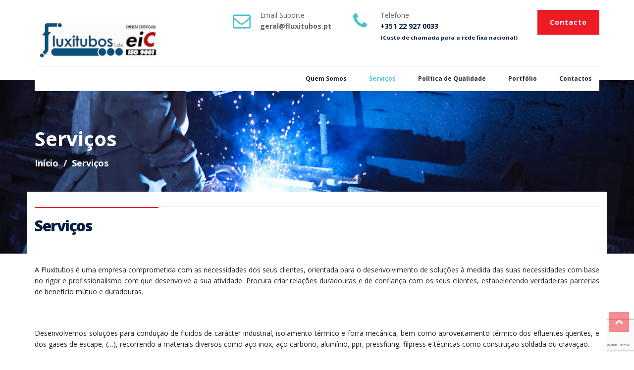

--- FILE ---
content_type: text/html;charset=UTF-8
request_url: https://fluxitubos.pt/servicos/
body_size: 3955
content:
<!DOCTYPE html>
<html lang="pt">
  <head>
    <!-- Basic Page Needs
    ================================================== -->
    <meta charset="utf-8">
    <!--[if IE]><meta http-equiv="x-ua-compatible" content="IE=9" /><![endif]-->
    <meta name="viewport" content="width=device-width, initial-scale=1">
    
     <title>Servi&ccedil;os - Fluxitubos -  Condução de fluídos de carácter industrial, isolamento térmico e forra mecânica</title>
    
    <meta name="description" content="Servi&ccedil;os">
    <meta name="keywords" content="instalações industriais, Montagem, equipamentos, chaminés, estruturas metálicas, isolamentos, , reservatórios, centrais térmicas, recuperação energia, unidade biodiesel, automação, controlo" />
    
  
  <!-- ==============================================
  Favicons
  =============================================== -->
  <link rel="shortcut icon" href="/apps/frontend/public/static/images/favicon.ico">
  <link rel="apple-touch-icon" href="/apps/frontend/public/static/images/apple-touch-icon.png">
  <link rel="apple-touch-icon" sizes="72x72" href="/apps/frontend/public/static/images/apple-touch-icon-72x72.png">
  <link rel="apple-touch-icon" sizes="114x114" href="/apps/frontend/public/static/images/apple-touch-icon-114x114.png">
  
  <!-- ==============================================
  CSS VENDOR
  =============================================== -->
  <link rel="stylesheet" type="text/css" href="/apps/frontend/public/static/css/vendor/bootstrap.min.css" />
  <link rel="stylesheet" type="text/css" href="/apps/frontend/public/static/css/vendor/font-awesome.min.css">
  <link rel="stylesheet" type="text/css" href="/apps/frontend/public/static/css/vendor/owl.carousel.min.css">
  <link rel="stylesheet" type="text/css" href="/apps/frontend/public/static/css/vendor/owl.theme.default.min.css">
  <link rel="stylesheet" type="text/css" href="/apps/frontend/public/static/css/vendor/magnific-popup.css">
  
  <!-- ==============================================
  Custom Stylesheet
  =============================================== -->
  <link rel="stylesheet" type="text/css" href="/apps/frontend/public/static/css/style.css" /> 
  
  <script type="text/javascript" src="/apps/frontend/public/static/js/vendor/modernizr.min.js"></script>

  <meta property="og:title" content="Serviços - Fluxitubos -  Condução de fluídos de carácter industrial, isolamento térmico e forra mecânica" />
<meta property="og:type" content="article" />
<meta property="og:url" content="https://fluxitubos.pt/servicos/" />
<meta property="og:image" content="https://fluxitubos.pt/apps/frontend/public/static/images/ogshare2024.png" />
<meta property="og:description" content="Serviços" />

<meta property="twitter:card" content="summary" />
<meta property="twitter:title" content="Serviços - Fluxitubos -  Condução de fluídos de carácter industrial, isolamento térmico e forra mecânica" />
<meta property="twitter:description" content="Serviços" />
<meta property="twitter:image:src" content="https://fluxitubos.pt/apps/frontend/public/static/images/ogshare2024.png" />
  
  <script>
      var NONCE = '83b714b5ed1458bbfabbe2069412fbc9';
      var RECAPTCHA_SITE_KEY = '6Ler-p4UAAAAAG40IeCblVgUoIXxKWcKFEyRkmWX';
  </script>
  
  <script src='https://www.google.com/recaptcha/api.js?render=6Ler-p4UAAAAAG40IeCblVgUoIXxKWcKFEyRkmWX&hl=pt'></script>

</head>

<body>


  <!-- BACK TO TOP SECTION -->
  <a href="#0" class="cd-top cd-is-visible cd-fade-out">Top</a>

  <!-- HEADER -->
    <div class="header">
    

    <!-- TOPBAR LOGO SECTION -->
    <div class="topbar-logo">
      <div class="container">
        

        <div class="contact-info">
          <!-- INFO 1 -->
          <div class="box-icon-1">
            <div class="icon">
              <div class="fa fa-envelope-o"></div>
            </div>
            <div class="body-content">
              <div class="heading">Email Suporte</div>
              <a href="mailto:geral@fluxitubos.pt">geral@fluxitubos.pt</a>
            </div>
          </div>
          <!-- INFO 2 -->
          <div class="box-icon-1">
            <div class="icon">
              <div class="fa fa-phone"></div>
            </div>
            <div class="body-content">
              <div class="heading">Telefone</div>
              +351 22 927 0033<br />
              <small>(Custo de chamada para a rede fixa nacional)</small>
            </div>
          </div>
          <!-- INFO 3 -->
          <a href="/contactos" title="" class="btn btn-cta pull-right">Contacto</a>

        </div>
      </div>
    </div>

    <!-- NAVBAR SECTION -->
    <div class="navbar navbar-main">
    
      <div class="container container-nav">
        <div class="rowe">
            
          <div class="navbar-header">
            <button type="button" class="navbar-toggle" data-toggle="collapse" data-target=".navbar-collapse">
              <span class="icon-bar"></span>
              <span class="icon-bar"></span>
              <span class="icon-bar"></span>
            </button>
            
          </div>

          <a class="navbar-brand" href="/">
            <img src="/apps/frontend/public/static/images/logo-empresa-certificada.png" alt="" style="margin-top: -2px;" />
          </a>

          <nav class="navbar-collapse collapse">
            <ul class="nav navbar-nav navbar-right">
                                      <li class="">
                            <a  href="/quem-somos/" title="Quem Somos">Quem Somos</a>
                        </li>
                                                            <li class="active">
                            <a  href="/servicos/" title="Servi&ccedil;os">Servi&ccedil;os</a>
                        </li>
                                                            <li class="">
                            <a  href="/politica-de-qualidade/" title="Pol&iacute;tica de Qualidade">Pol&iacute;tica de Qualidade</a>
                        </li>
                                                            <li class="">
                            <a  href="/portfolio/" title="Portf&oacute;lio">Portf&oacute;lio</a>
                        </li>
                                                            <li class="">
                            <a  href="/contactos/" title="Contactos">Contactos</a>
                        </li>
                                                </ul>

          </nav>
            
        </div>
      </div>
      </div>

    </div>
 
    <!-- BANNER -->
<div class="section banner-page about">
  <div class="container">
    <div class="row">
      <div class="col-sm-12 col-md-12">
        <div class="title-page">Servi&ccedil;os</div>
        <ol class="breadcrumb">
                                      <li><a href="/">Início</a></li>
                                                      <li class="active">Servi&ccedil;os</li>
                                      
        </ol>
      </div>
    </div>
  </div>
</div>

  <!-- Team -->
  <div class="section why overlap">
    <div class="container">
      <div class="row">
       
        <div class="col-sm-12 col-md-12">
          <div class="single-page">
            <h2 class="section-heading">
              Servi&ccedil;os            </h2>
            
            <p style="text-align: justify;">A Fluxitubos &eacute; uma empresa comprometida com as necessidades dos seus clientes, orientada para o desenvolvimento de solu&ccedil;&otilde;es &agrave; medida das suas necessidades com base no rigor e profissionalismo com que desenvolve a sua atividade. Procura criar rela&ccedil;&otilde;es duradouras e de confian&ccedil;a com os seus clientes, estabelecendo verdadeiras parcerias de benef&iacute;cio m&uacute;tuo e duradouras.</p>
<p style="text-align: justify;">&nbsp;&nbsp;</p>
<p style="text-align: justify;">Desenvolvemos solu&ccedil;&otilde;es para condu&ccedil;&atilde;o de fluidos de car&aacute;cter industrial, isolamento t&eacute;rmico e forra mec&acirc;nica, bem como aproveitamento t&eacute;rmico dos efluentes quentes, e dos gases de escape, (&hellip;), recorrendo a materiais diversos como a&ccedil;o inox, a&ccedil;o carbono, alum&iacute;nio, ppr, pressfiting, filpress e t&eacute;cnicas como constru&ccedil;&atilde;o soldada ou crava&ccedil;&atilde;o.</p>
<p style="text-align: justify;"></p>
<p style="text-align: justify;"></p>
<div class="clearfix" style="text-align: justify;"></div>
<div class="margin-bottom-70" style="text-align: justify;"></div>
<div class="col-sm-12 col-md-12">
<h2 class="section-heading" style="text-align: justify;">Como Fazemos</h2>
<div class="history-2">
<div class="timeline__item" style="text-align: justify;">
<div class="aksen"></div>
<div class="text">
<div class="title"><span style="background-color: #ffffff; color: #000000;">1. An&aacute;lise de necessidades</span></div>
<p>Realizamos uma an&aacute;lise cuidada das necessidades do cliente, procurando oportunidades de melhoria que v&atilde;o ao encontro dos seus objetivos.</p>
</div>
</div>
<div class="timeline__item" style="text-align: justify;">
<div class="aksen"></div>
<div class="text">
<div class="title">2. Desenvolvimento de solu&ccedil;&otilde;es</div>
<p>Com base nos objetivos a alcan&ccedil;ar, desenvolvemos solu&ccedil;&otilde;es adequadas a cada cliente procurando alcan&ccedil;ar a melhor rela&ccedil;&atilde;o entre investimento e qualidade, procurando fornecer a solu&ccedil;&atilde;o mais vantajosa para o cliente.</p>
</div>
</div>
<div class="timeline__item" style="text-align: justify;">
<div class="aksen"></div>
<div class="text">
<div class="title">3. Realiza&ccedil;&atilde;o do projeto</div>
<p>Com uma s&oacute;lida experi&ecirc;ncia e conhecimento, implementamos ou coordenamos a execu&ccedil;&atilde;o do projeto sob rigorosa supervis&atilde;o e focados no cumprimento de prazos.</p>
</div>
</div>
<div class="timeline__item" style="text-align: justify;">
<div class="aksen"></div>
<div class="text">
<div class="title">4. Teste</div>
<p>Realiza&ccedil;&atilde;o de testes v&aacute;rios para confirmar que o trabalho foi realizado na perfei&ccedil;&atilde;o e que a solu&ccedil;&atilde;o implementada cumpre com os seus objetivos e satisfaz as necessidades do cliente.</p>
</div>
</div>
<div class="timeline__item">
<div class="aksen" style="text-align: justify;"></div>
<div class="text">
<div class="title" style="text-align: justify;">5. Entrega</div>
<p style="text-align: justify;">Finaliza&ccedil;&atilde;o da interven&ccedil;&atilde;o e acompanhamento do cliente. A nossa satisfa&ccedil;&atilde;o est&aacute; na satisfa&ccedil;&atilde;o dos nossos clientes.</p>
</div>
</div>
</div>
</div>            
                        
            
            
           </div>
        </div>

      </div>
    </div>
  </div>  
    
  <!-- INFO BOX -->
  <div class="section info overlap-bottom">
    <div class="container">
      <div class="row">
        
        <div class="col-sm-4 col-md-4">
          <!-- BOX 1 -->
          <div class="box-icon-4">
            <div class="icon"><i class="fa fa-phone"></i></div>
            <div class="body-content">
              <div class="heading">LIGUE-NOS AGORA</div>
              Telefone do Escritório: +351 22 927 0033 <br>
              Telemóvel: +351 969 762 412<br />
              <small>(Custo de chamada para a rede fixa nacional)</small>
            </div>
          </div>
        </div>
        <div class="col-sm-4 col-md-4">
          <!-- BOX 2 -->
          <div class="box-icon-4">
            <div class="icon"><i class="fa fa-map-marker"></i></div>
            <div class="body-content">
              <div class="heading">VENHA VISITAR-NOS</div>
              Zona Industrial da carriça,<br />
              Rua do Horizonte n.º 354<br />
              4745-312 Muro - Trofa<br />
              Portugal<br />
            </div>
          </div>
        </div>
        <div class="col-sm-4 col-md-4">
          <!-- BOX 3 -->
          <div class="box-icon-4">
            <div class="icon"><i class="fa fa-envelope"></i></div>
            <div class="body-content">
              <div class="heading">ENVIE-NOS UMA MENSAGEM</div>
              Geral: <a href="mailto:geral@fluxitubos.pt">geral@fluxitubos.pt</a><br>
            </div>
          </div>
        </div>
        
        <div class="col-sm-12 col-md-12 text-center" style="margin-top: 50px;">
          <div class="media text-center">
          <a href="/content/files/ficha_de_projecto_fluxitubos.pdf" target="_blank" class="text-center"><img src="/apps/frontend/public/static/images/barra_assinaturas.jpg"></a>
          </div>
        </div>
        
      </div>

    </div>
  </div>
   
  <!-- FOOTER SECTION -->
  <div class="footer">
   
    <div class="container">
      
      <div class="row">
        <div class="col-sm-12 col-md-12">
          <div class="footer-item text-center">
            <div class="footer-sosmed">
              <a href="https://www.facebook.com/Fluxitubos-Lda-1493708510933176" title="" target="_blank">
                <div class="item">
                  <i class="fa fa-facebook"></i>
                </div>
              </a>
              <a href="https://www.linkedin.com/company/fluxitubos-lda" title="" target="_blank">
                <div class="item">
                  <i class="fa fa-linkedin"></i>
                </div>
              </a>
            </div>
          </div>
        </div>
        
      </div>
      
    </div>
    
    <div class="fcopy">
      <div class="container">
        <div class="row">
          <div class="col-sm-12 col-md-12 text-center">
            
            <p class="ftex">&copy; 2026 
            <a href="https://delaman.net/" target="_blank"><img style="margin-top: -2px" src="/apps/frontend/public/static/images/delaman-net.png" title="Delaman.NET"></a> - Todos os direitos reservados
            <br />Feito à mão e feito com <b><i class="fa fa-fw  fa-heart"></i></b>
          </p> 
          </div>
        </div>
      </div>
    </div>
    
  </div>
  
  

<script>
  var CDN_STATIC_PATH = '/apps/frontend/public/static';
</script>

  
<!-- JS VENDOR -->
<script type="text/javascript" src="/apps/frontend/public/static/js/vendor/jquery.min.js"></script>
<script type="text/javascript" src="/apps/frontend/public/static/js/vendor/bootstrap.min.js"></script>
<script type="text/javascript" src="/apps/frontend/public/static/js/vendor/jquery.superslides.js"></script>
<script type="text/javascript" src="/apps/frontend/public/static/js/vendor/owl.carousel.js"></script>
<script type="text/javascript" src="/apps/frontend/public/static/js/vendor/bootstrap-hover-dropdown.min.js"></script>
<script type="text/javascript" src="/apps/frontend/public/static/js/vendor/jquery.magnific-popup.min.js"></script>
<script type="text/javascript" src="/apps/frontend/public/static/js/vendor/easings.js"></script>
<script type="text/javascript" src="/apps/frontend/public/static/js/vendor/isotope.pkgd.min.js"></script>

<!-- sendmail -->
<script type="text/javascript" src="/apps/frontend/public/static/js/vendor/validator.min.js"></script>
<script type="text/javascript" src="/apps/frontend/public/static/js/vendor/form-scripts.js"></script>





<script type="text/javascript" src="/apps/frontend/public/static/js/script.js"></script>

<!-- Global site tag (gtag.js) - Google Analytics -->
<script async src="https://www.googletagmanager.com/gtag/js?id=UA-71257528-1"></script>
<script>
  window.dataLayer = window.dataLayer || [];
  function gtag(){dataLayer.push(arguments);}
  gtag('js', new Date());

  gtag('config', 'UA-71257528-1');
</script>
    
</body>
</html>


--- FILE ---
content_type: text/html; charset=utf-8
request_url: https://www.google.com/recaptcha/api2/anchor?ar=1&k=6Ler-p4UAAAAAG40IeCblVgUoIXxKWcKFEyRkmWX&co=aHR0cHM6Ly9mbHV4aXR1Ym9zLnB0OjQ0Mw..&hl=pt&v=N67nZn4AqZkNcbeMu4prBgzg&size=invisible&anchor-ms=20000&execute-ms=30000&cb=wzjyywv0zynh
body_size: 48741
content:
<!DOCTYPE HTML><html dir="ltr" lang="pt"><head><meta http-equiv="Content-Type" content="text/html; charset=UTF-8">
<meta http-equiv="X-UA-Compatible" content="IE=edge">
<title>reCAPTCHA</title>
<style type="text/css">
/* cyrillic-ext */
@font-face {
  font-family: 'Roboto';
  font-style: normal;
  font-weight: 400;
  font-stretch: 100%;
  src: url(//fonts.gstatic.com/s/roboto/v48/KFO7CnqEu92Fr1ME7kSn66aGLdTylUAMa3GUBHMdazTgWw.woff2) format('woff2');
  unicode-range: U+0460-052F, U+1C80-1C8A, U+20B4, U+2DE0-2DFF, U+A640-A69F, U+FE2E-FE2F;
}
/* cyrillic */
@font-face {
  font-family: 'Roboto';
  font-style: normal;
  font-weight: 400;
  font-stretch: 100%;
  src: url(//fonts.gstatic.com/s/roboto/v48/KFO7CnqEu92Fr1ME7kSn66aGLdTylUAMa3iUBHMdazTgWw.woff2) format('woff2');
  unicode-range: U+0301, U+0400-045F, U+0490-0491, U+04B0-04B1, U+2116;
}
/* greek-ext */
@font-face {
  font-family: 'Roboto';
  font-style: normal;
  font-weight: 400;
  font-stretch: 100%;
  src: url(//fonts.gstatic.com/s/roboto/v48/KFO7CnqEu92Fr1ME7kSn66aGLdTylUAMa3CUBHMdazTgWw.woff2) format('woff2');
  unicode-range: U+1F00-1FFF;
}
/* greek */
@font-face {
  font-family: 'Roboto';
  font-style: normal;
  font-weight: 400;
  font-stretch: 100%;
  src: url(//fonts.gstatic.com/s/roboto/v48/KFO7CnqEu92Fr1ME7kSn66aGLdTylUAMa3-UBHMdazTgWw.woff2) format('woff2');
  unicode-range: U+0370-0377, U+037A-037F, U+0384-038A, U+038C, U+038E-03A1, U+03A3-03FF;
}
/* math */
@font-face {
  font-family: 'Roboto';
  font-style: normal;
  font-weight: 400;
  font-stretch: 100%;
  src: url(//fonts.gstatic.com/s/roboto/v48/KFO7CnqEu92Fr1ME7kSn66aGLdTylUAMawCUBHMdazTgWw.woff2) format('woff2');
  unicode-range: U+0302-0303, U+0305, U+0307-0308, U+0310, U+0312, U+0315, U+031A, U+0326-0327, U+032C, U+032F-0330, U+0332-0333, U+0338, U+033A, U+0346, U+034D, U+0391-03A1, U+03A3-03A9, U+03B1-03C9, U+03D1, U+03D5-03D6, U+03F0-03F1, U+03F4-03F5, U+2016-2017, U+2034-2038, U+203C, U+2040, U+2043, U+2047, U+2050, U+2057, U+205F, U+2070-2071, U+2074-208E, U+2090-209C, U+20D0-20DC, U+20E1, U+20E5-20EF, U+2100-2112, U+2114-2115, U+2117-2121, U+2123-214F, U+2190, U+2192, U+2194-21AE, U+21B0-21E5, U+21F1-21F2, U+21F4-2211, U+2213-2214, U+2216-22FF, U+2308-230B, U+2310, U+2319, U+231C-2321, U+2336-237A, U+237C, U+2395, U+239B-23B7, U+23D0, U+23DC-23E1, U+2474-2475, U+25AF, U+25B3, U+25B7, U+25BD, U+25C1, U+25CA, U+25CC, U+25FB, U+266D-266F, U+27C0-27FF, U+2900-2AFF, U+2B0E-2B11, U+2B30-2B4C, U+2BFE, U+3030, U+FF5B, U+FF5D, U+1D400-1D7FF, U+1EE00-1EEFF;
}
/* symbols */
@font-face {
  font-family: 'Roboto';
  font-style: normal;
  font-weight: 400;
  font-stretch: 100%;
  src: url(//fonts.gstatic.com/s/roboto/v48/KFO7CnqEu92Fr1ME7kSn66aGLdTylUAMaxKUBHMdazTgWw.woff2) format('woff2');
  unicode-range: U+0001-000C, U+000E-001F, U+007F-009F, U+20DD-20E0, U+20E2-20E4, U+2150-218F, U+2190, U+2192, U+2194-2199, U+21AF, U+21E6-21F0, U+21F3, U+2218-2219, U+2299, U+22C4-22C6, U+2300-243F, U+2440-244A, U+2460-24FF, U+25A0-27BF, U+2800-28FF, U+2921-2922, U+2981, U+29BF, U+29EB, U+2B00-2BFF, U+4DC0-4DFF, U+FFF9-FFFB, U+10140-1018E, U+10190-1019C, U+101A0, U+101D0-101FD, U+102E0-102FB, U+10E60-10E7E, U+1D2C0-1D2D3, U+1D2E0-1D37F, U+1F000-1F0FF, U+1F100-1F1AD, U+1F1E6-1F1FF, U+1F30D-1F30F, U+1F315, U+1F31C, U+1F31E, U+1F320-1F32C, U+1F336, U+1F378, U+1F37D, U+1F382, U+1F393-1F39F, U+1F3A7-1F3A8, U+1F3AC-1F3AF, U+1F3C2, U+1F3C4-1F3C6, U+1F3CA-1F3CE, U+1F3D4-1F3E0, U+1F3ED, U+1F3F1-1F3F3, U+1F3F5-1F3F7, U+1F408, U+1F415, U+1F41F, U+1F426, U+1F43F, U+1F441-1F442, U+1F444, U+1F446-1F449, U+1F44C-1F44E, U+1F453, U+1F46A, U+1F47D, U+1F4A3, U+1F4B0, U+1F4B3, U+1F4B9, U+1F4BB, U+1F4BF, U+1F4C8-1F4CB, U+1F4D6, U+1F4DA, U+1F4DF, U+1F4E3-1F4E6, U+1F4EA-1F4ED, U+1F4F7, U+1F4F9-1F4FB, U+1F4FD-1F4FE, U+1F503, U+1F507-1F50B, U+1F50D, U+1F512-1F513, U+1F53E-1F54A, U+1F54F-1F5FA, U+1F610, U+1F650-1F67F, U+1F687, U+1F68D, U+1F691, U+1F694, U+1F698, U+1F6AD, U+1F6B2, U+1F6B9-1F6BA, U+1F6BC, U+1F6C6-1F6CF, U+1F6D3-1F6D7, U+1F6E0-1F6EA, U+1F6F0-1F6F3, U+1F6F7-1F6FC, U+1F700-1F7FF, U+1F800-1F80B, U+1F810-1F847, U+1F850-1F859, U+1F860-1F887, U+1F890-1F8AD, U+1F8B0-1F8BB, U+1F8C0-1F8C1, U+1F900-1F90B, U+1F93B, U+1F946, U+1F984, U+1F996, U+1F9E9, U+1FA00-1FA6F, U+1FA70-1FA7C, U+1FA80-1FA89, U+1FA8F-1FAC6, U+1FACE-1FADC, U+1FADF-1FAE9, U+1FAF0-1FAF8, U+1FB00-1FBFF;
}
/* vietnamese */
@font-face {
  font-family: 'Roboto';
  font-style: normal;
  font-weight: 400;
  font-stretch: 100%;
  src: url(//fonts.gstatic.com/s/roboto/v48/KFO7CnqEu92Fr1ME7kSn66aGLdTylUAMa3OUBHMdazTgWw.woff2) format('woff2');
  unicode-range: U+0102-0103, U+0110-0111, U+0128-0129, U+0168-0169, U+01A0-01A1, U+01AF-01B0, U+0300-0301, U+0303-0304, U+0308-0309, U+0323, U+0329, U+1EA0-1EF9, U+20AB;
}
/* latin-ext */
@font-face {
  font-family: 'Roboto';
  font-style: normal;
  font-weight: 400;
  font-stretch: 100%;
  src: url(//fonts.gstatic.com/s/roboto/v48/KFO7CnqEu92Fr1ME7kSn66aGLdTylUAMa3KUBHMdazTgWw.woff2) format('woff2');
  unicode-range: U+0100-02BA, U+02BD-02C5, U+02C7-02CC, U+02CE-02D7, U+02DD-02FF, U+0304, U+0308, U+0329, U+1D00-1DBF, U+1E00-1E9F, U+1EF2-1EFF, U+2020, U+20A0-20AB, U+20AD-20C0, U+2113, U+2C60-2C7F, U+A720-A7FF;
}
/* latin */
@font-face {
  font-family: 'Roboto';
  font-style: normal;
  font-weight: 400;
  font-stretch: 100%;
  src: url(//fonts.gstatic.com/s/roboto/v48/KFO7CnqEu92Fr1ME7kSn66aGLdTylUAMa3yUBHMdazQ.woff2) format('woff2');
  unicode-range: U+0000-00FF, U+0131, U+0152-0153, U+02BB-02BC, U+02C6, U+02DA, U+02DC, U+0304, U+0308, U+0329, U+2000-206F, U+20AC, U+2122, U+2191, U+2193, U+2212, U+2215, U+FEFF, U+FFFD;
}
/* cyrillic-ext */
@font-face {
  font-family: 'Roboto';
  font-style: normal;
  font-weight: 500;
  font-stretch: 100%;
  src: url(//fonts.gstatic.com/s/roboto/v48/KFO7CnqEu92Fr1ME7kSn66aGLdTylUAMa3GUBHMdazTgWw.woff2) format('woff2');
  unicode-range: U+0460-052F, U+1C80-1C8A, U+20B4, U+2DE0-2DFF, U+A640-A69F, U+FE2E-FE2F;
}
/* cyrillic */
@font-face {
  font-family: 'Roboto';
  font-style: normal;
  font-weight: 500;
  font-stretch: 100%;
  src: url(//fonts.gstatic.com/s/roboto/v48/KFO7CnqEu92Fr1ME7kSn66aGLdTylUAMa3iUBHMdazTgWw.woff2) format('woff2');
  unicode-range: U+0301, U+0400-045F, U+0490-0491, U+04B0-04B1, U+2116;
}
/* greek-ext */
@font-face {
  font-family: 'Roboto';
  font-style: normal;
  font-weight: 500;
  font-stretch: 100%;
  src: url(//fonts.gstatic.com/s/roboto/v48/KFO7CnqEu92Fr1ME7kSn66aGLdTylUAMa3CUBHMdazTgWw.woff2) format('woff2');
  unicode-range: U+1F00-1FFF;
}
/* greek */
@font-face {
  font-family: 'Roboto';
  font-style: normal;
  font-weight: 500;
  font-stretch: 100%;
  src: url(//fonts.gstatic.com/s/roboto/v48/KFO7CnqEu92Fr1ME7kSn66aGLdTylUAMa3-UBHMdazTgWw.woff2) format('woff2');
  unicode-range: U+0370-0377, U+037A-037F, U+0384-038A, U+038C, U+038E-03A1, U+03A3-03FF;
}
/* math */
@font-face {
  font-family: 'Roboto';
  font-style: normal;
  font-weight: 500;
  font-stretch: 100%;
  src: url(//fonts.gstatic.com/s/roboto/v48/KFO7CnqEu92Fr1ME7kSn66aGLdTylUAMawCUBHMdazTgWw.woff2) format('woff2');
  unicode-range: U+0302-0303, U+0305, U+0307-0308, U+0310, U+0312, U+0315, U+031A, U+0326-0327, U+032C, U+032F-0330, U+0332-0333, U+0338, U+033A, U+0346, U+034D, U+0391-03A1, U+03A3-03A9, U+03B1-03C9, U+03D1, U+03D5-03D6, U+03F0-03F1, U+03F4-03F5, U+2016-2017, U+2034-2038, U+203C, U+2040, U+2043, U+2047, U+2050, U+2057, U+205F, U+2070-2071, U+2074-208E, U+2090-209C, U+20D0-20DC, U+20E1, U+20E5-20EF, U+2100-2112, U+2114-2115, U+2117-2121, U+2123-214F, U+2190, U+2192, U+2194-21AE, U+21B0-21E5, U+21F1-21F2, U+21F4-2211, U+2213-2214, U+2216-22FF, U+2308-230B, U+2310, U+2319, U+231C-2321, U+2336-237A, U+237C, U+2395, U+239B-23B7, U+23D0, U+23DC-23E1, U+2474-2475, U+25AF, U+25B3, U+25B7, U+25BD, U+25C1, U+25CA, U+25CC, U+25FB, U+266D-266F, U+27C0-27FF, U+2900-2AFF, U+2B0E-2B11, U+2B30-2B4C, U+2BFE, U+3030, U+FF5B, U+FF5D, U+1D400-1D7FF, U+1EE00-1EEFF;
}
/* symbols */
@font-face {
  font-family: 'Roboto';
  font-style: normal;
  font-weight: 500;
  font-stretch: 100%;
  src: url(//fonts.gstatic.com/s/roboto/v48/KFO7CnqEu92Fr1ME7kSn66aGLdTylUAMaxKUBHMdazTgWw.woff2) format('woff2');
  unicode-range: U+0001-000C, U+000E-001F, U+007F-009F, U+20DD-20E0, U+20E2-20E4, U+2150-218F, U+2190, U+2192, U+2194-2199, U+21AF, U+21E6-21F0, U+21F3, U+2218-2219, U+2299, U+22C4-22C6, U+2300-243F, U+2440-244A, U+2460-24FF, U+25A0-27BF, U+2800-28FF, U+2921-2922, U+2981, U+29BF, U+29EB, U+2B00-2BFF, U+4DC0-4DFF, U+FFF9-FFFB, U+10140-1018E, U+10190-1019C, U+101A0, U+101D0-101FD, U+102E0-102FB, U+10E60-10E7E, U+1D2C0-1D2D3, U+1D2E0-1D37F, U+1F000-1F0FF, U+1F100-1F1AD, U+1F1E6-1F1FF, U+1F30D-1F30F, U+1F315, U+1F31C, U+1F31E, U+1F320-1F32C, U+1F336, U+1F378, U+1F37D, U+1F382, U+1F393-1F39F, U+1F3A7-1F3A8, U+1F3AC-1F3AF, U+1F3C2, U+1F3C4-1F3C6, U+1F3CA-1F3CE, U+1F3D4-1F3E0, U+1F3ED, U+1F3F1-1F3F3, U+1F3F5-1F3F7, U+1F408, U+1F415, U+1F41F, U+1F426, U+1F43F, U+1F441-1F442, U+1F444, U+1F446-1F449, U+1F44C-1F44E, U+1F453, U+1F46A, U+1F47D, U+1F4A3, U+1F4B0, U+1F4B3, U+1F4B9, U+1F4BB, U+1F4BF, U+1F4C8-1F4CB, U+1F4D6, U+1F4DA, U+1F4DF, U+1F4E3-1F4E6, U+1F4EA-1F4ED, U+1F4F7, U+1F4F9-1F4FB, U+1F4FD-1F4FE, U+1F503, U+1F507-1F50B, U+1F50D, U+1F512-1F513, U+1F53E-1F54A, U+1F54F-1F5FA, U+1F610, U+1F650-1F67F, U+1F687, U+1F68D, U+1F691, U+1F694, U+1F698, U+1F6AD, U+1F6B2, U+1F6B9-1F6BA, U+1F6BC, U+1F6C6-1F6CF, U+1F6D3-1F6D7, U+1F6E0-1F6EA, U+1F6F0-1F6F3, U+1F6F7-1F6FC, U+1F700-1F7FF, U+1F800-1F80B, U+1F810-1F847, U+1F850-1F859, U+1F860-1F887, U+1F890-1F8AD, U+1F8B0-1F8BB, U+1F8C0-1F8C1, U+1F900-1F90B, U+1F93B, U+1F946, U+1F984, U+1F996, U+1F9E9, U+1FA00-1FA6F, U+1FA70-1FA7C, U+1FA80-1FA89, U+1FA8F-1FAC6, U+1FACE-1FADC, U+1FADF-1FAE9, U+1FAF0-1FAF8, U+1FB00-1FBFF;
}
/* vietnamese */
@font-face {
  font-family: 'Roboto';
  font-style: normal;
  font-weight: 500;
  font-stretch: 100%;
  src: url(//fonts.gstatic.com/s/roboto/v48/KFO7CnqEu92Fr1ME7kSn66aGLdTylUAMa3OUBHMdazTgWw.woff2) format('woff2');
  unicode-range: U+0102-0103, U+0110-0111, U+0128-0129, U+0168-0169, U+01A0-01A1, U+01AF-01B0, U+0300-0301, U+0303-0304, U+0308-0309, U+0323, U+0329, U+1EA0-1EF9, U+20AB;
}
/* latin-ext */
@font-face {
  font-family: 'Roboto';
  font-style: normal;
  font-weight: 500;
  font-stretch: 100%;
  src: url(//fonts.gstatic.com/s/roboto/v48/KFO7CnqEu92Fr1ME7kSn66aGLdTylUAMa3KUBHMdazTgWw.woff2) format('woff2');
  unicode-range: U+0100-02BA, U+02BD-02C5, U+02C7-02CC, U+02CE-02D7, U+02DD-02FF, U+0304, U+0308, U+0329, U+1D00-1DBF, U+1E00-1E9F, U+1EF2-1EFF, U+2020, U+20A0-20AB, U+20AD-20C0, U+2113, U+2C60-2C7F, U+A720-A7FF;
}
/* latin */
@font-face {
  font-family: 'Roboto';
  font-style: normal;
  font-weight: 500;
  font-stretch: 100%;
  src: url(//fonts.gstatic.com/s/roboto/v48/KFO7CnqEu92Fr1ME7kSn66aGLdTylUAMa3yUBHMdazQ.woff2) format('woff2');
  unicode-range: U+0000-00FF, U+0131, U+0152-0153, U+02BB-02BC, U+02C6, U+02DA, U+02DC, U+0304, U+0308, U+0329, U+2000-206F, U+20AC, U+2122, U+2191, U+2193, U+2212, U+2215, U+FEFF, U+FFFD;
}
/* cyrillic-ext */
@font-face {
  font-family: 'Roboto';
  font-style: normal;
  font-weight: 900;
  font-stretch: 100%;
  src: url(//fonts.gstatic.com/s/roboto/v48/KFO7CnqEu92Fr1ME7kSn66aGLdTylUAMa3GUBHMdazTgWw.woff2) format('woff2');
  unicode-range: U+0460-052F, U+1C80-1C8A, U+20B4, U+2DE0-2DFF, U+A640-A69F, U+FE2E-FE2F;
}
/* cyrillic */
@font-face {
  font-family: 'Roboto';
  font-style: normal;
  font-weight: 900;
  font-stretch: 100%;
  src: url(//fonts.gstatic.com/s/roboto/v48/KFO7CnqEu92Fr1ME7kSn66aGLdTylUAMa3iUBHMdazTgWw.woff2) format('woff2');
  unicode-range: U+0301, U+0400-045F, U+0490-0491, U+04B0-04B1, U+2116;
}
/* greek-ext */
@font-face {
  font-family: 'Roboto';
  font-style: normal;
  font-weight: 900;
  font-stretch: 100%;
  src: url(//fonts.gstatic.com/s/roboto/v48/KFO7CnqEu92Fr1ME7kSn66aGLdTylUAMa3CUBHMdazTgWw.woff2) format('woff2');
  unicode-range: U+1F00-1FFF;
}
/* greek */
@font-face {
  font-family: 'Roboto';
  font-style: normal;
  font-weight: 900;
  font-stretch: 100%;
  src: url(//fonts.gstatic.com/s/roboto/v48/KFO7CnqEu92Fr1ME7kSn66aGLdTylUAMa3-UBHMdazTgWw.woff2) format('woff2');
  unicode-range: U+0370-0377, U+037A-037F, U+0384-038A, U+038C, U+038E-03A1, U+03A3-03FF;
}
/* math */
@font-face {
  font-family: 'Roboto';
  font-style: normal;
  font-weight: 900;
  font-stretch: 100%;
  src: url(//fonts.gstatic.com/s/roboto/v48/KFO7CnqEu92Fr1ME7kSn66aGLdTylUAMawCUBHMdazTgWw.woff2) format('woff2');
  unicode-range: U+0302-0303, U+0305, U+0307-0308, U+0310, U+0312, U+0315, U+031A, U+0326-0327, U+032C, U+032F-0330, U+0332-0333, U+0338, U+033A, U+0346, U+034D, U+0391-03A1, U+03A3-03A9, U+03B1-03C9, U+03D1, U+03D5-03D6, U+03F0-03F1, U+03F4-03F5, U+2016-2017, U+2034-2038, U+203C, U+2040, U+2043, U+2047, U+2050, U+2057, U+205F, U+2070-2071, U+2074-208E, U+2090-209C, U+20D0-20DC, U+20E1, U+20E5-20EF, U+2100-2112, U+2114-2115, U+2117-2121, U+2123-214F, U+2190, U+2192, U+2194-21AE, U+21B0-21E5, U+21F1-21F2, U+21F4-2211, U+2213-2214, U+2216-22FF, U+2308-230B, U+2310, U+2319, U+231C-2321, U+2336-237A, U+237C, U+2395, U+239B-23B7, U+23D0, U+23DC-23E1, U+2474-2475, U+25AF, U+25B3, U+25B7, U+25BD, U+25C1, U+25CA, U+25CC, U+25FB, U+266D-266F, U+27C0-27FF, U+2900-2AFF, U+2B0E-2B11, U+2B30-2B4C, U+2BFE, U+3030, U+FF5B, U+FF5D, U+1D400-1D7FF, U+1EE00-1EEFF;
}
/* symbols */
@font-face {
  font-family: 'Roboto';
  font-style: normal;
  font-weight: 900;
  font-stretch: 100%;
  src: url(//fonts.gstatic.com/s/roboto/v48/KFO7CnqEu92Fr1ME7kSn66aGLdTylUAMaxKUBHMdazTgWw.woff2) format('woff2');
  unicode-range: U+0001-000C, U+000E-001F, U+007F-009F, U+20DD-20E0, U+20E2-20E4, U+2150-218F, U+2190, U+2192, U+2194-2199, U+21AF, U+21E6-21F0, U+21F3, U+2218-2219, U+2299, U+22C4-22C6, U+2300-243F, U+2440-244A, U+2460-24FF, U+25A0-27BF, U+2800-28FF, U+2921-2922, U+2981, U+29BF, U+29EB, U+2B00-2BFF, U+4DC0-4DFF, U+FFF9-FFFB, U+10140-1018E, U+10190-1019C, U+101A0, U+101D0-101FD, U+102E0-102FB, U+10E60-10E7E, U+1D2C0-1D2D3, U+1D2E0-1D37F, U+1F000-1F0FF, U+1F100-1F1AD, U+1F1E6-1F1FF, U+1F30D-1F30F, U+1F315, U+1F31C, U+1F31E, U+1F320-1F32C, U+1F336, U+1F378, U+1F37D, U+1F382, U+1F393-1F39F, U+1F3A7-1F3A8, U+1F3AC-1F3AF, U+1F3C2, U+1F3C4-1F3C6, U+1F3CA-1F3CE, U+1F3D4-1F3E0, U+1F3ED, U+1F3F1-1F3F3, U+1F3F5-1F3F7, U+1F408, U+1F415, U+1F41F, U+1F426, U+1F43F, U+1F441-1F442, U+1F444, U+1F446-1F449, U+1F44C-1F44E, U+1F453, U+1F46A, U+1F47D, U+1F4A3, U+1F4B0, U+1F4B3, U+1F4B9, U+1F4BB, U+1F4BF, U+1F4C8-1F4CB, U+1F4D6, U+1F4DA, U+1F4DF, U+1F4E3-1F4E6, U+1F4EA-1F4ED, U+1F4F7, U+1F4F9-1F4FB, U+1F4FD-1F4FE, U+1F503, U+1F507-1F50B, U+1F50D, U+1F512-1F513, U+1F53E-1F54A, U+1F54F-1F5FA, U+1F610, U+1F650-1F67F, U+1F687, U+1F68D, U+1F691, U+1F694, U+1F698, U+1F6AD, U+1F6B2, U+1F6B9-1F6BA, U+1F6BC, U+1F6C6-1F6CF, U+1F6D3-1F6D7, U+1F6E0-1F6EA, U+1F6F0-1F6F3, U+1F6F7-1F6FC, U+1F700-1F7FF, U+1F800-1F80B, U+1F810-1F847, U+1F850-1F859, U+1F860-1F887, U+1F890-1F8AD, U+1F8B0-1F8BB, U+1F8C0-1F8C1, U+1F900-1F90B, U+1F93B, U+1F946, U+1F984, U+1F996, U+1F9E9, U+1FA00-1FA6F, U+1FA70-1FA7C, U+1FA80-1FA89, U+1FA8F-1FAC6, U+1FACE-1FADC, U+1FADF-1FAE9, U+1FAF0-1FAF8, U+1FB00-1FBFF;
}
/* vietnamese */
@font-face {
  font-family: 'Roboto';
  font-style: normal;
  font-weight: 900;
  font-stretch: 100%;
  src: url(//fonts.gstatic.com/s/roboto/v48/KFO7CnqEu92Fr1ME7kSn66aGLdTylUAMa3OUBHMdazTgWw.woff2) format('woff2');
  unicode-range: U+0102-0103, U+0110-0111, U+0128-0129, U+0168-0169, U+01A0-01A1, U+01AF-01B0, U+0300-0301, U+0303-0304, U+0308-0309, U+0323, U+0329, U+1EA0-1EF9, U+20AB;
}
/* latin-ext */
@font-face {
  font-family: 'Roboto';
  font-style: normal;
  font-weight: 900;
  font-stretch: 100%;
  src: url(//fonts.gstatic.com/s/roboto/v48/KFO7CnqEu92Fr1ME7kSn66aGLdTylUAMa3KUBHMdazTgWw.woff2) format('woff2');
  unicode-range: U+0100-02BA, U+02BD-02C5, U+02C7-02CC, U+02CE-02D7, U+02DD-02FF, U+0304, U+0308, U+0329, U+1D00-1DBF, U+1E00-1E9F, U+1EF2-1EFF, U+2020, U+20A0-20AB, U+20AD-20C0, U+2113, U+2C60-2C7F, U+A720-A7FF;
}
/* latin */
@font-face {
  font-family: 'Roboto';
  font-style: normal;
  font-weight: 900;
  font-stretch: 100%;
  src: url(//fonts.gstatic.com/s/roboto/v48/KFO7CnqEu92Fr1ME7kSn66aGLdTylUAMa3yUBHMdazQ.woff2) format('woff2');
  unicode-range: U+0000-00FF, U+0131, U+0152-0153, U+02BB-02BC, U+02C6, U+02DA, U+02DC, U+0304, U+0308, U+0329, U+2000-206F, U+20AC, U+2122, U+2191, U+2193, U+2212, U+2215, U+FEFF, U+FFFD;
}

</style>
<link rel="stylesheet" type="text/css" href="https://www.gstatic.com/recaptcha/releases/N67nZn4AqZkNcbeMu4prBgzg/styles__ltr.css">
<script nonce="OONOLBnQmVsQ2SbN0OaNxA" type="text/javascript">window['__recaptcha_api'] = 'https://www.google.com/recaptcha/api2/';</script>
<script type="text/javascript" src="https://www.gstatic.com/recaptcha/releases/N67nZn4AqZkNcbeMu4prBgzg/recaptcha__pt.js" nonce="OONOLBnQmVsQ2SbN0OaNxA">
      
    </script></head>
<body><div id="rc-anchor-alert" class="rc-anchor-alert"></div>
<input type="hidden" id="recaptcha-token" value="[base64]">
<script type="text/javascript" nonce="OONOLBnQmVsQ2SbN0OaNxA">
      recaptcha.anchor.Main.init("[\x22ainput\x22,[\x22bgdata\x22,\x22\x22,\[base64]/[base64]/[base64]/ZyhXLGgpOnEoW04sMjEsbF0sVywwKSxoKSxmYWxzZSxmYWxzZSl9Y2F0Y2goayl7RygzNTgsVyk/[base64]/[base64]/[base64]/[base64]/[base64]/[base64]/[base64]/bmV3IEJbT10oRFswXSk6dz09Mj9uZXcgQltPXShEWzBdLERbMV0pOnc9PTM/bmV3IEJbT10oRFswXSxEWzFdLERbMl0pOnc9PTQ/[base64]/[base64]/[base64]/[base64]/[base64]\\u003d\x22,\[base64]\\u003d\x22,\[base64]/wrgxw6fDgMK0SArDrj3Cpz7Cj8OxUMO/TcKqMMOYZ8OnKsKaOg5HXAHCpMKZD8OQwpwfLhIfOcOxwqhKGcO1NcOgAMKlwpvDrMOewo8gX8OKDyrCjQbDpkHCilrCvEd6wrUSSU0QTMKqwp7Dk2fDlhIzw5fCpHvDksOye8KWwq1pwo/Dh8K1wqodwqvClMKiw5xTw5Z2wobDmcOkw5/CkwbDswrCi8OAYyTCnMKlCsOwwqHChGzDkcKIw6hDb8Ksw5QtE8OJRsKPwpYYIsK0w7PDm8O8SijCuHzDlUY8wo80S1tDEQTDuUTCrcOoCyllw5Ecwptfw6vDq8Kfw5caCMKMw55pwrQ9wp3CoR/DnXPCrMK4w5nDi0/CjsOkwqrCuyPClMOXV8K2FBDChTrCq3PDtMOCG1pbwpvDj8Oew7ZMcSdewoPDvUPDgMKJXSrCpMOWw4zCqMKEwrvCpsKlwqsYwprCiFvClhDCo0DDvcKHHArDgsKaLsOuQMOBBUllw5fCqV3DkDAPw5zCgsObwqFPPcKuGzB/M8KIw4U+wonCiMOJEsKBbwp1wprDn33Dvmg2NDfDr8OWwo5vw6ZSwq/[base64]/DisOUwp1TNMKZwpEbBsKKbgdhw6TCs8OtwqzDvhA3QVV0Q8KSwq3CvxN0w4Y0bMOAwqRob8KBw5DDpU1gwr8xwpRgwo4EwpnCglDCjsKWKy3CiUfDmcO7EGjCjMK+VC3Dv8OJJkc+w7nChlHDl8OrfMKAawDCvMKmw4/DicOFwqTDvHBCWFBnacO3O1ZRwpRNX8O/wrd9N0ZOw63CnDVfDQVxw5/DrsOXQMO5w4Nww7FOw5oXw6XDlFtmJx9SPhBZK2fCi8OGaQgkAnzDrFLDpgPDtsOWPVB2FmUFQ8K9wqXDrFZjCEI4wpPCksK8MsOXw5UiV8OILnMCP3/[base64]/XXzDgcOxEMOSwoPCqMKde8OCW8OrdDtkOgtDJjRawrzCqDXCiHIyZT/DhMKhYmTDo8KdODfChQEke8KYSQXCmcKawqTDtGcCecKJfcOIwosNw63CjMKfeXscwp7Cu8OgwoVpaznCucO0w4xRw6HChcOMOMOsYzwSwozDpsOTw7NUw4TChFnDtRIWU8KGwrYlEUw7Q8KUQsO1w5TCicKLwrzCucK1w5RPw4bCssOCS8KeCMO/SUHCocOFwqMfwr0lwrtAHg/CjCbCoXp3IMKeKnXDh8K6c8KaQVTCpcOCHsK4dVrDo8K/aCXDtDfDnsOtC8KoJgnCh8KoO0ZNQHt3AcOAP3sEw79rWsKnw7lGw5PCnl4lwrDChMKVw6jDoMKFM8KmXiN4Ek4pUQvDp8O7N2tMC8O/WEnCq8K0w57DonANw43CvMOYYAcqwpwQF8KSU8KmbBjCscKhwooyPFbDgcOkE8Kww78swrnDojvCgxvDrjtZw5cNwoLDv8OWwqo4BVvDtMOuwqvDlhxRw6TDjcKsL8Ktw7DDnzjDj8OOwpHCq8KWwoLDg8OywqTDoW/DvsOJw7BGaDRnwqjCmcOhw4jDrycTFxHCmVRsTcKbLsOMw6vDusKGwoVuwohIJsOxcwDCtCvDhk/CrcK1FsOQw51aNsOKYsOuwpLCoMOMIMOgfcK4w7jDsEweHsKURhbCjmjDmlbDu1gEw70BJ1TDl8K/[base64]/Ct8Ovw7ZSSsOAw6JvccK7LFxgSDDCqXHCjCXDqcKawobCmsK/wpbCkxpBMMO1RAnDrcKYwpx3PljDlFvDvUbDssK/wqDDkcOZw5dIH0/CnRHCq3tpFcK/wpnDgwPCnUzCl05AGsOvwpQvHygXE8KXwpgTw73Cg8OPw5VSwoXDjCkjwpnCoxDCu8KswrdSPF7CrzLDk1rCjwnCocOWw45Wwp/CtHImBcKiWy3DtjlLMRXCtSHDm8Orw7TCuMOLwpjDnwjCn0QJUcO5w5LDl8O2eMKRw5xRwpTCocK1wqJTw5M6w4hNDsKgwo0WR8OzwpJPw6h0Y8KBw4JFw7rDk31RwovDlcKDU1PDrzI6OwbCh8OxbcOLw4/[base64]/Dl8Kgw6Zpwqhew7NWw7xlGRTCvsKcw5sjHsK/XcO5wphZQjNTNBoYOcKpw5UDw63Dk3oRwpXDgGtdXsK0IMKhXsKuY8Kvw44OEcOww6olwobCpQoawqo+P8KdwqYVeBV0wqE5LknCjkZ2wphzBcOPw7LDrsK2EnRUwrdyDxvCjibDqsOOw7IRwqgaw7vDvEbCnsOowrPDv8K/XRsCw5DCim7CvcKufTvDh8OzEsKWwpjCnBDCkcOHBcObKH3DlFZIwrTDrMKtVcOcwoDCksOkwoTDvjUJwprCggM+wpNrwoFFwqTCo8OdLEXDs3w2RCcrXTppHcOnwqUIXcOzwql/[base64]/Cu8OBbBYTUAYTA8OWaMKnOcKhw5VsanPCnFzClljCncOAw6tnXzrDmcKJwprChMOmwrvCs8O/w7leGsK7EhYEwrnCmMOqWk/DqwJjZ8Koek7DnsK9w5VVF8KEw75Fw5bDssKqJ00SwpvCj8O8JRkxw7bDgFzDgWLDhMO1McOBOAcTwoLDpQXDiBLCuSkkw4NuK8O8wrHCgUxIwpFLw5EiZ8Krw4c3NSTCuiTCj8K4wo8HAcKSw5Vaw6hmwqFlw5ZVwr0Tw47CssKTLX/Cvnh1w5hnwrzDvX3DkEhxw6FkwohDw50WwqLDiiEYS8K4bcO/w7zCrMOPw6p+wqHDnsOqwpbDnnopwrk1w67DrCfCslHDp3DCk1TClcOBw5zDmcOrZXIZwrA8w77DjE/[base64]/DomjCpcKwVGLDo8OYw5FENhpSWMOmb8Knwo7DpMK7wpDDpXgTURHCiMOEAMKRw5R0ZH7CmsKswrvDpiw+egrDhsOhS8OewpbCixIdwqxowpPClsOXWMOKw5rCv2bCnxIBw5DDok8QwpvDkMOswpnClcKJGcOdwr7ClxfCtlLDn0dCw6/DqG7Ci8KKFFUCYMOawoPDqABBZi/DucOsT8KRwqnDp3fDtcKvNcOyOU5zb8OIUcO8QikXTsOLc8KLwp/ChMKxwrrDoxZ1w7daw6DDh8O+JsKOTsOaEsOEAsO7SMKxw7/Dn0vClWHDiCl/O8Kuw6DCn8K8wo7DvsKnWMOfwqXDkXUXEBPCiSHDjj1IBMKMw5zDsXDDqHYRM8Olwr4+w6NXRivCjH8ta8KwwqHCgsOsw6NbbcK5JcK6w7d3wqEQwofDtMKswqseXHTCt8KJwq8uwqBBPsODScOmwo7DoQE5a8OfB8Krw5fDt8OfSToww43DjV/DkQ7CkRNIMWEPEhDDrsOkOTVQwrvCslDDmH/[base64]/w4bCkAxawpVpGSM4w7Y9w61cw7/Coj/Dilscw7U4b1fCiMKZw7/Cl8KhHnhbOcKtPXg+wqVnacKIQsKtcMK9w6x4w4jDjMKjw5Jcw75QacKIw5PCmiXDkRdqw5XCpsO6a8K/[base64]/CpcKmw4QNwqnCpGoga1/Ds3HDo8O7TF/Cq8KXI0JiO8O0LMKePsOAwpEAw4TCly1XEMKFAcKsWMKtN8OcdgbCgGDCpm7Dv8KAJ8OaIsOrw4tgaMK8VMO2wq4nwogTLW84UcOvXDbCtcKewrvDmcKew7jDp8OaOMKDMsOpV8OQNcOmwp5fw5jCvi3CsXtdfW/DqsKqQljDqAAvdE3DimdUwqM+CsO/aG/CojVHwoInwrPCsjLDn8O9w7pWw7c0w7ghdTPDvcOmwqVafWB1woTDqxjCpsO6asOJLsOiwrrCrElhPytKaDvCqnTDnADDilPDpHYvWQB7SMKAGBvCqlPCinHDkMKqw5/DjMOVesKjwpg0YsOHO8OlwrvDmWDCsz4cJcKkwo1HMSRVH1BTPcKYZXLDjMKSw5Ibw58MwrJwJjDDjX/Cj8O6w7fCmlkNw6/Ch3l6w5nCij7DmD4dMSPDi8KJw6zCvcKKwqd9w7HDkQzCicOiw7bCgWHChTvClcOMTDVHA8OTwoZ9w7zDn2VmwopXwpNCDsOewq4ZTyPCicKwwql/wr8+dcOdVcKHwopNwp8yw5paw6DCsj7DtMOTbW/DoiV8wqLDhsOjw5gmDhrDoMKhw7xuwr4qQh/CuzVvw6bCtWkbw6kQw5fCujfDisKNZgMNwrc+woIWYcOWw7R5w53DpcKgLC0+V2YIXAwQLG/DvMO7e2E1w4rDhcOPw5HDjsOsw5NFw4/CgcO2w4nDo8OzAj5Sw5ZpIMOpw6fDkCjDgMKjw7Z6wqR9BMO7JcOAcUrDmcKVw4DDmxBsMj0GwpJrVMKvw4PDu8OwJWIkw6pWCcOPQ1bDocKbwrpXNcONS3bDhMK/LsKcFnciasKJF3MSARVuwonDq8ODFMOewpFARzvCpH/CqsKqSABCwr8TKsOBABbDh8KxZxpuw67DscKiOEFeFMKvwoB0bg9xIcKCOVvCgVLCjwdkYhvDph0jw6pLwo0BGh0IAnXDj8OZwoxVTsOIJwBFAMOzY38ew7xWwp/Dik0CUnDDr17DscK5P8O1wr/CsnczYcOkwqkPQMOcD3vDqDJLY1gYNUzDssOOw5vDpMKmwrXDr8OJfcK0ZEhfw5jDgXZHwr82QMKxSVjCr8KQwqnCpcOyw4/Co8OODcKZJ8OWw4fClm3DucOFw5cNPBdmwqbDgcKXV8OxFMOJFsKLwrBiGRs/HhkZaRnCoTHDjgjCr8KvwpvCoVHDsMOuHsKjZ8O7GCYlwodPPH9Uwp8ZwrTCjMO/wqspZ17Dn8OFwp7ClGPDh8Owwr5TRMO/woIqKcKaeHvCiQNHwrNXY27DnhzCuyrCscOfMcKoT1LDv8O8wr7DvnJZwoLCvcOYwoPCtMOXScKxY3VRCcK7w4pNKxjCsVPCunbDk8ONGn9pwrxgQTJgcMKNwo3Ci8OSZXjCkTFyVSMcIVfDm1dUaDjDrmbDlxplBV/[base64]/DjwDCoW7DkcKNY8OALy8/[base64]/DhAvDpsKFPsK3JTfDlU0HwqpxwpVaE8OkwrzCmRkkwpRIFDFzwr7Cj2/DlMOIWcOtw7jCrHoqSX/DhRNjV2XCvn5Xw7p5TcOCwpBobcK8wq0UwqthJsKxGsKNw5nDhsKMwogveXLCn3nChjYGX3Fmw7MqwrHDsMKQw4QDNsO3w7fCr17ChxXDhwbCuMK/wpg9w43DiMOJfsOxTMKZwq8twqcEKQjDosOKw6LCqsKtMTnDvMK+w6fDgg85w5cXw7Qkw5VxDm1Iw5/DnsKQVSV7w4pbaT9oJcKWNcO2wqMJMU/DncO4ZljClnweB8KiIi7CtcKzG8KJehVIeR3DnsKXRHBAw4vCsRbCjMK6Ez/Ds8KVFXdSw5ZRwr8fw7EXw41KHcO3L0fCisKfAMO8dmNFwr/CiDrCisOvwoxSw7g/IcOBw7JDwqUPwpLDu8OmwooREHpWw4bDjMKkZsK4fRXCrwdmwqHCn8KEw4QBKiJnw5rDgMOSRRVAwo3DqMK6QcOUw6TDimV+XRjDoMOtecOvw73DgCPDkcKmw6bClsOVZlN+acKHwrwowoDCg8KVwq/CuGjCgcKAwpgKXsO1woVDGMK+wrN6MMKvA8Ofw4d0NsKXH8OiwpPDn1k/w6d4wq8EwoQjOsOXw7pJw6oaw4hKwqHDqMKWwpNECyzDjcKdw4JUU8KSw5xGwqIdw43Dq3/DmmVgwofDisOlw7Nrw4wTMcKWYsK4w7HCkD7CgF7CiXrDgMKsRcOuasKFGcKIG8Oqw6h/[base64]/DgcOswp7CgsKEVMKPw4PCjk48FMO8wrdnw5/[base64]/DvRDDvzUvWcOgwrUtJsKmV23CrGBJw5DDusO2DcK2w7DCqVjDpcKoRgnCkSHCrMOiEcOYfsK2woTDicKcC8OvwoTCvMKpw7/CoBrDisOPCEN/dk/[base64]/CtncEwoEgMBjCgcOmPQo3asOvw5BlwqjCnm/DkcOaw6BPw5HCk8Oqw4txUsOAwpAwwrfCpMOOehHCoyjCiMKzwrhEZ1TDmMOBB1PDvsOlf8Oeex1ZLMKQwoHDocOsFU/DucKFwo8Ifh3DqsOkES7DtsKdVRvCu8Kzwo1twrnDqEDDiA9xwq06McOcwrJdwrZKJ8OnWWpLMVUce8KFU0IzK8O2wpgeD2LDuhDDpAAjaG8+w43CusK3EMKyw79/GMO7wqgoRjfClEnCplxRwrhOw5rCuRnCnsKww6PDnV3DvEvCrD0ELMOxLMK7woc+b0HDvsK3OcKjwqzCiA0Mw4XDi8OmXQgnw4cfScO1w7oMw5TCpy/DmyrDkS7DrgU7w4RkEgzCtUTDj8Kxw5kRJyLCn8KHaBkZwqTDm8KQwoLDnRhTM8K5wqpLw7BHPcOJIsOsRMK5woclNMObM8OyTcOmwrPCmcKQQUsDdCV4FQViw6ZLwrHDhsK1U8OUUw3Dp8KXeF8fVsOEDMORw5HCsMOHUR9/w7nCgQ/DnGbDvMOgwofDlwRGw6oQMDvCnWbDqsKMwqRgAyI6Bh7DhEbCk1/ChsKLccK+wpHCj3ETwp/Ch8ObecKTE8OUwq9BCcKqDGQEKsO9wpJedgRnAcOnw6tWCzpWw7zDvBYCw6/DnMK1PMOJYEXDvXgdR13DiRkFYsOhZMOkL8Ohw4/[base64]/CvMKtwpDCosK1EF7DhMO5wpnChxlYS0XCn8O8B8KcZ3DDucO2O8OPOnPDocOvJsKDTiPDhcKdMcO9wrYAw6tYw7zCh8OhHcOrw40bwolPL0vDqcOofsObw7PCrMOAwp4+w6/[base64]/[base64]/[base64]/WsOuw7rDjsObwrTClzvDr8O6w5tSKcOke8OuSjvChw7CvsKfGnHDg8OAF8KfB2LDkMKPeyluw5/CjcK0BsONYUTDoybDvsKMwrjDoB8NUXoBwo0iwqh1w7DCoXfCvsKjwq3DhEMEGh0MwrEhCBULSDLCnMONNcK/OQ9HRSDDgMKrKUXCucKzc1jDuMOwd8OswpMNwpUodxPCicKiwrPDo8OOw4rDhMOCw4bCgMKawqvCrMORVMOmYhHDgk7CnMOOWcOOwpkvcHBgOSvDvA8eUE3CsyoGw4Uze3B3d8KDwpPDjsOAwqjCg0LDuHjCpFFlTMKPXsKYwoYWHmvCgwJTwpkpworDqDF/wpXCty7DlGckRyjDtxXDkjljw5IES8KIHsKAC37DpMOVwr/CncKRwpTDjMKWKcK0YMOVwqFowpDDicK2wo0YwrPDksOGVV7CgQ1swofCijPDqmvCu8Kpwrxswo/CvHfCth5HKMKxw4rCpcOQEC7CnsOXwqc2w7nCjCHCpcOgasOVwoDDn8KhwoUDN8OmAcKHw5LDijvCgMO8wozCvGDDkjhIUcObWsK0d8Kbw5IdwpXConQ7TcOVw6/CnHsYSMOAwrbDrcOxJMK9w7/Cg8OJw553e30MwpQKK8Otw4XDoywjwrXDiFDCqBzDu8KHw6YQb8OqwrNnAChow4HDgkxmCksSeMKKXsObfwrCjHLCp3Q/IwAKw7fCg3cXLMK8IsOldwrDiFBGKcKIw6wsfsK/[base64]/CrcK5w7nCtsKwwo8IBsOxYMOvw6wSw67DiHxtVwYwB8ODZl/[base64]/[base64]/[base64]/[base64]/DkhNSwrXCpBjDjBhLSG7ChMOzYVrCjcOzbcOVwqU3wqTCtGhlwp08w7F5w4TCssKdXz/ClcOlw5vDgzTCjsOXw4vCk8KwfMKQwqTDmSYxbcOTw7t9Gn8AworDmmbCoygfEXnCiw7CnE9eK8OgPTQUwqg/[base64]/DmW3DsEHDksOccMOJwoIaw7x5ARHCq0/DnA9kfwTDrGzDuMKBRifDk0dcw7rCnMOKw7LCtWtgwr5+DUHCiRpYw5LDi8OWAsO1PyQzA3fCvQjCr8OBwofDqMOtw4PDhMO8w5BiwrTCoMKjeQY2w49Ww6DDoi/Dg8Oqw6ghQMOJw45rVsKKw7sLw7cDE07CvsKhAcOrTMOwwrfDrcKLwrR+eiIzw4jDvGhlYmbCn8OPAEoyw47DgcK6wqo+SsO0AXBHHsK5WsO9wqLChsKIAMKRwprDlMKyd8KVL8OsWHN8w6QJUyEfRsOsf1pzaT/CtcK8w5o3d2tsY8Ktw4XDnXMANi4CB8Ksw4fCjMOpwrPDuMO0CcOmw5fDtsKUSl3DmMOcw6XCq8Knwo5WX8OZwrvCnHPDjzvCm8OAwr/CmyjDsHpvXXYbw64bNsO3KsKewp5iw6Y1wpXDscOlw6Z8wqvClh8ew7AaH8KMBxHCkS8Fw4IBwpkqd0TDgygXw7MZbsOgw5Y0S8OFw7w/w6NPMcKgRyBHL8KhHsO7SXhwwrNkfyXCgMOzD8KuwrjCnizDmT7CicKfw7fDlldlV8O8w4DCiMOyMMOvwrEjw5zDhsOfHMOPTcKOw5/CiMORHm9CwoMMP8K9RcOJw5vDm8KxOgJqRsKod8Orw4NXwr/Cv8OPf8KlKcKBDnvCjcK+wrIQMcK1NTI+IMKZw60LwqMiUsK+JMOcwoYAwqg6w6HCj8OrfQbCkcOzwo1VdBjCmsOgEsKmUlHCsU/[base64]/[base64]/YsKoKMObOsOhYEjChSjDni/DiAUQDmkdfFggw50Fw4LCt1LDgsKvDGImIn3DuMK1w7gvw69WVQ/CucO9woXCgMOhw7LCnwnDh8OQw6N5w6TDp8K0w5NZMCDCgMKoUMKWI8KPZMKXMcKIX8KtclxfQV7CpETCksOjYmfCvMOjw5TCmMOqw6DCnxfDrRcWw7/DgX81XHLDsFIJwrDCoUDDikMhZgfClQFZKsOnw4cTG0XDvcOlLcOmwofCkMKnwrfDrMOzwqEbw5hVwrzCnx4CH20vJMKewrdPwo9AwrIewp/[base64]/DtHDDvsKZKcO/[base64]/KMKFNnvDhynDl8KGwqokw4tHwrHCghoCUi7Cp8O0wqTDvsKdw6rCrzsQK0gYw5IQw4HCp2QuKSDCt3nDucKBw7TDrjDCrcOlL1zDj8KQSRHClMOgw5ErUMOpw5zCpFHDh8OfOsKiasO3wqDCkk/[base64]/DrcKlOcKow4AQZsOgwqXCr0bDsRclFWRNJcOcw7YOw7RbTH80w53Dj2fCnsO+LMOrfxPCisK/w7cuw7kUKMOeAlrDs3DCisOcwpFiTMKEe1kIwoTCt8OJw5tNw6nDn8KoSMOmHRtXwq9QInJuwotzwqDCoCjDkCPDg8KPwqbDvMKDSz3Dn8KAeHhRwqLCih4Kwr8RWHBww4DDlsOhw5LDv8KBbcK2woDCj8OYdMOFW8KzB8OJwrZ/eMOhCcOMP8O8NjzCllDCrjPDocONPQHChMK0dUzCqsOeFMKQT8KdGsOnw4HCmx7DjsOXwqQ7P8KhcsOlOUUhW8O7w4PCnMKIw6cDwovDnGTCusO9LXTDlMKcewB6wqLDh8Kuwpw2wqLCjQjCssOYw4V8wrvCrMO/KMKnw5BiS2IRVlbDmMKHRsK/wqDChyvDm8KOwoXDoMKhwq7Do3Y8ICHDjyrCvHVbD1Vvw7ElVsK/Bk9tw5zCug7DqVXCgsKgXMKxwqZhYsORwpHCp1DDpiQzw57CjMKXQ14lwr/[base64]/wrTDssK+w7thPEJIGsKEb3AJwo4ddcKfMEfCucOnw4MXwonDvcOvbcKpwrnCsRHCgU9FwoDDlMOOw5/[base64]/Dih5cYcOXUMO2w5vCkUlgwprDtHEzWEbCqBU7w4cHw4LDsAlvwpgANgPCu8O9woHCplrDl8OHw7AoZ8K/[base64]/DhX/DrsOBCDgcZR49w5QRXMKYwqDDths/[base64]/DuRXCvQhiw6h/wprDjsOgw7RTdETCi8KcVx8tfVlcw612MyzDpsOHRMOPWFFOwoQ/wrl8a8OKU8OFw4TCkMKxw7nCvn05Y8KNRHPCinULMyUqw5V9Y19VccKONDpMbQVmRk9gEiw3H8OYJit+w7DDuAvDhMOkw7pRw5LDqQXDqXx0W8KKw7TCsXk2A8KWMW/CpcOPwoAww5bCkEYFwqXClsOyw4bDpsOGGMK0wo7Dn19MO8OZw5FEwpIGw6ZBG1UCMWcvE8O1wrHDhcKnDsOqwoPCpU9Fw6bCnAJOw6hWw4I4wqA4VsONacO1wpAlMMOfwoMVFSFywpR1Hl1nwqssC8K+wp/DsTzDq8OSwqvCmzrCkQjCr8OkJsOFesK3w5kbwqQXTMKRw41SGMKGw7Uqw5LDiiDDs358UxrDoTs6B8Kewp7Di8ODXmHCjlRzwrQTw5otwoLCtz8Jel/DlsOhwqtSwpjDkcKhwoRhYHZPwqrDvsOhwrvDi8Kbw6IzF8KTw4vDm8K2Q8OlBcOrJz1pCcOqw4/Csgcsw6vCuH4jw4ZPw4zDthsUbMKeDMKfQMONV8Oew5UfVMOTBCjCrMOOH8KVw6wqd2jDl8K6w5TDgibDnngTK25zF2gXwpDDpkjDuBfDq8OdHmvDtR/DiGbCnU7CjsKLwqQuwpAwWn0rwq/Cs1A2w7XDi8OYwrPDlUZ0wp7DtmhxU1ZMw6h5RsK0wpDCmGjDlFLDm8Otw7Fdwq1vQcK5w73CnQoPw49AD1oBw49kCgE8RxxAwphuDcKoEcKbIisLUMKNYzHCtmLCqy3DkMOvw7HCrsK7w7tdwpotZ8OyUMOoLgspwocPwqJMMwnDr8OkKF5LwpLDkUXCqRHCkF/[base64]/[base64]/[base64]/[base64]/[base64]/CmMKLwoPDiMKUd8Kiw67Cm8ODwonChsOtw75bwqtiVTkULMKvw7vDr8OgHWh0EFhcw6AiGx/CvcKGYcKHw4DCtcK0w5fDrMOnDcKVLA7Dp8K8BsOibRjDh8OOwq94wpHDr8O3w6nDjhrCkX7Ds8K/XGTDpwDDjF1Zwp7CuMKvw4wWwrXCjcKRN8OiwqXChcOWw6x/VsKow7DDvzbDs2rDiD3DtjPDv8OLV8K1wo7DhsOBw77DmcO9w7/CtmLCo8OhfsONbAPDjsOjFcKCwpVZL3l8McOSZcKqWgYPWlPDosK/w5DDvsOOw5w+wp0vASrCnFfDoVPCsMORw5/DnU07w5ZBdRcQw5PDrRHDsA1GK2bDrhd8w5DDgyLCosKyw7fCsSrCiMOxwrl/w4Iww6l9wo3Du8Oyw7zClRB4FD1VTSQzwpjDnMOVwobCicK6w5fDv0fCkTEddUdZK8KOY1PDniI7w4/Cr8KaNcOtwrFyP8KrwoTCn8KZw5clw7zDg8OLw4HDqcKgbMOZfRDCr8KDw5bCtx/DrTPDnMKZwpfDlhpZwoscw7d3wr7DpMOBUy5GZi/DpcK5EwjCscKzw77DqHsyw7HDnQrCksK9wq7CuBHCuTdsKmUEwrHDqk/CgW1ufcOzwqF6EnrDqE4NS8KUw4PDikx+wofDrMO1ayPClWbDgsKgdsOaWEvDk8OBDBIAcGEaV1dfwpfCqAPCuSlBw5rCoijCnWRTAcK6woTDlkDDkFRTw7bDj8O8PQzCtcOaIcOHBXMiYxPDgipFw6cgwpLDhB/[base64]/[base64]/DpGtKw4NJwog1wop7wqVywoVoL2PClAjCuMOSw5vCjcKhw7IYwoBtwp5Awr/Cu8ONEm82w6UmwpoWwo/[base64]/w6ZFaRDDuXFCw6jDtG3DskRlUBbDvsOxKMOTBcOlw7NNw5cgdsO6Mj9Rw5/DjMKLw53DqMOdaEoCDsK6aMOWwrvCjMOFJcKiYMKrwqRqY8OlScOdRcOMB8ONTsO5wrDCgRxkwpVscsO0XygdecKrworDjCzCmgZPw5TCgVXCssK9w6LDjA/[base64]/woDChcOMwozChsOGwpfCkMK/QVkPA8KXw51Lwqx0d0TDkWfChcKbw4rDjsOJa8OBwr/[base64]/[base64]/[base64]/Dkk4cFQcrw4TCksKaEsOfBsKLw7BhQkzCqiPCrml5wpdRMMKPw5jDt8KeNMKhfXvDlcO1GcOLPcK6Pk7Cq8OTwrzCpx7DsSZnwpQVa8K1woc7w4LCk8OzJy/Cj8O4wpcENwEGw7QEZjVgw5N5OsOFwqPChsOXZRNuNjbDisKcw57DvG/[base64]/[base64]/cCBZRcKVEsK+w5ITIz/DmsKcw67CjsK+TWTDpA3DlMO2CsO8YT3DnMKKwp5Vw4kCwoPDokYxwqbCuzfCtcKCwoJMJApLw4IvwqHDvsOMfSTDkwrCusKracOzUHQLw7PDvjHCmD8kRcK+w4JmQ8O0VnlKwqcYU8OKcsOke8O0AXYMw58jwonDsMKlwonDi8Omw7NNwoXCq8OIHcOhTMOhEFbCn0/Dn2XDhVYgwpHDjsOTw5QkwofCosKYDMOtwq9cw5bCk8Ksw4DCgMKEwoDDrHHCkTbDv1xFLcKEB8Oaczh8wotIw5lQwqDDpMO6A2HDsVFrGsKXRiTDsBAUDMOaw5rCs8K4woDDj8O/HRPCusKaw7ULwpPDiVbDuWwSwrnDqixnwofCksOPYsK/[base64]/DjzAowpA7w5NtCBDCmcKNDMOGw5wzacOPbUPCh8OXwozCqQYJw4xucMK8wpRBN8KbNGFBw60GwpHCosO0wodswqpuw5ARVG/CucKYwrrCn8OxwpwPNsO9wrzDvC04w5HDksOzwqLDvHQ5EcKRwpg/UyZpK8KBw4nDqsK0w69GZgMrw65Ew5DDgAnCnxEjXcOLw73Dpg7CssKaOsO/e8OFw5JpwpJRRGM9w57Cg17DqMOeN8O2w6hdw4R/NcOywr1ywpTDpSVBLAtRYTcXwpBnVsKrwpRYw6vDpsKpwrcLworCpXzCosKtw5rDuxzCh3Ylw4s7cVnDjRoZwrTDkGHDnwjCvsOjw5/CtcOWEsOHwpJpwqBvb38lH0BcwpEaw6jDjG/Ck8ORwpTCgMOmwrnDksKEKFFEKGE/dFskMHvDn8OSwp4tw6sIJsO9OsOgw6HCncOGQ8OjwrvCh1kOO8O2Ul/CkwZ/w53DpSTDqDodVcKrw74Aw7zDvVR7L0LDrcKKw4lGPsK6wqvCosOYEsO2wpI+Uy/DqXDDnRRNw6DCjFMXb8KlCSPDhCtnwqdLfMK8YMKIFcOTBV0gwqsnwq1Iw6omw4JKw5zDjBQWdHUzDMKOw5hdGcOzwrXDiMOnLcKjw6HDnH1KIcO/RMK8XVzDkyNcwqRrw7rDu0ZrSVtmw5fCoDoAwqhsO8OjIMO5Pyo1IGB/wrrCpWZ6wrPCuHrCiEXDtcKiV1/DmVlDJsOXw7NSwo8eUMOjNhYfYsOtMMKew6pJwooCIC4WbcK/w6PDkMO3esK1YW7Cu8K8PMKZwpjDqMO1w4E7w53DmsOxw75NFhZlwpXDmcOeX23CrMK/[base64]/CucKjIx/Dvmh+YjjDthjCuHIARsOAHMK5wr/Dt8KMZcKowoEDw6oBVXQSwpEkw5zCk8ODR8Kow5UTwrkrZMK1woHCocO+wp8BE8KNwrldwovDoR/[base64]/Cr8Khwphsw7Q7wp7CpMKiAAIGZ8KbRcOPwojDqcO2fcK8wp4lHcKwwoDDni5ZZ8OOWsOXDcKnM8OlHHfDtsOpTAIzPhpSw61XGx5RJcKRwpNZQQhcw7Igw6TCphvCtnROwplGQCvCj8KdwowsQcOTwp5ywrjCtw/DoCshBQTCk8KaJMKhAEDDtQDDihsRwqzCgFpEdMODwrc4CgLDtcO3wp/DisOJw67CpMKobMOfCcKdQsOncsKTwrJxRsKXWCsuwqDDmErDlsKWeMOmw60kWsK/WMO7w5wEw7N+wqfCmcKPVgLDgyfCjTwUwq/CmHfCksO9dcOqwp49SsK0PgZlw7wSQ8KGJAAFXhwZw67ClMK4w4vCgHUsecKCw7YTMVLDq0ASW8OiQcKnwpdawplvwrJawqzDjcOIKMOzScKuwr7Cv0fDjXFkwr3Cp8KNMMOCScO/UsOoScOGBMKbW8OGBQRaHcONfx9nOlM0wrNCG8OdwpPCm8OBwofCuGzDvzDDrsOBZMKqRXNTwqc5PTJZHcKqwqIUEcOMw7fCtsO+Gl89R8K6w6/ColZtwrjCtj/ClRR7w7JzHgkww6PDjTZKXFHDrjlPw5TCuCHDl3sVw4FRFcOKw6TCuzDDiMKew6Yjwp7CjFZkwqBMZcO5QsONZMKKRH/DrhVSTX4+HcO+LCQzw5PCvG3DgcO/w77CnsKDWxsMwoxjw7pZZ082w6zDgmjCs8KnL0nCiTPCik7CvcKcGFwkG2tCw5fCnsOyPMOhwqfClcKkAcK6fcKAaxbCt8KJEEXCvMOCER10w683Fzc7wrEFw5M3IsO2w4obw4TDjsKJwppkAxDCs1ZoSnbDuGvCucKPw4TDkMKRNsO4woXDg25hw6QTbcKIw4FVQ1/Co8OAXsKewpt5w51/Wm8gIsO4w5/[base64]/Chw4xBMKoG8KZw4/ChTvDqHALwq8aw4lew6xqw4bDk8Orw6fDncKhSTHDog02dXdXAjwGwpdBwp03wqFZw4hdWgDCuQXChMKrwoFCwrlRw4vClwAWwpXDth3DjcOJw5/[base64]/[base64]/[base64]/CvVdpwrnDscO0VTsOaSFew5Fnwp7CmcOfwpfClQLDrMOZPsOnwojCtSjDoHHDoC1AacKxdgfDnsK8RcOEwoYRwpjCpzvDkcKPwp5gwr5MwqTCg0RYYcKmWF0CwrNNwp0Tw7rCrhYHMMKFw75ww6rDu8Kjw5XCinIAD3DDnsKTwqsjw6PCpRB7HMOcU8KYw4d/w6wbRyDCuMOgw6zDjxBBw4PCthg3w6fDo049woDDpXZQw5tDGzbCr2bDm8KZw4jCrMKAwrMTw7vCtsKcd3HDuMKPUsKbwq1nwpcNw7nCiF8qwoQcw5vDv3ERw7XDrsOnw7lNTBjCq2ULw4fDkXfCjHbDr8O0EsK8LcK8wrPCnsOZwrnCnMKgf8Kfwo/DusOsw5lLw4IETV05ETQWCcKXXD/[base64]/CuSjDtz/DkMO5wpRuCMOXwoDDrsOtfsKQw6NXwrbCrW7DucO/UMK3wpZ1wqZKTRgfwpzCkcOob05awqFUw4vCol9Uw7UkSAYxw7EDw5zDj8OHIUEyRRfDqMOHwqF3ZcKiwpHCo8OJGsKzY8OcCsK4JD/[base64]/CncOLJMKewpwLV8K/wrl8w4Mww5nCjsONw6RtZsOLw4XCn8Otw75+wqHCt8ONwprDl3vCsBAOUTjDml5udW9DZcOqfcOYwqYBw4Uhw7rDjUVZw79Lwq/CmQDCv8KcwpDDj8ODNMOfw7hcwqJIC2hGQsOnw6gHw5vCvcOMwo/Cl17CpMKt\x22],null,[\x22conf\x22,null,\x226Ler-p4UAAAAAG40IeCblVgUoIXxKWcKFEyRkmWX\x22,0,null,null,null,1,[16,21,125,63,73,95,87,41,43,42,83,102,105,109,121],[7059694,536],0,null,null,null,null,0,null,0,null,700,1,null,0,\[base64]/76lBhnEnQkZnOKMAhnM8xEZ\x22,0,0,null,null,1,null,0,0,null,null,null,0],\x22https://fluxitubos.pt:443\x22,null,[3,1,1],null,null,null,1,3600,[\x22https://www.google.com/intl/pt/policies/privacy/\x22,\x22https://www.google.com/intl/pt/policies/terms/\x22],\x22GiBpdBLyDdWdBB5TlRPQzjS5hmK5tDnGufaQyilm4v8\\u003d\x22,1,0,null,1,1769499159226,0,0,[99,209,86,208,63],null,[236,222],\x22RC-OYEbB0jZK-a_Ng\x22,null,null,null,null,null,\x220dAFcWeA5-qfPkMyJQqM-v6qflWMjgAHyPqC9eUDehAoGK2FvNFe6xZI78Itlz0CaXr3c-VnEMZuQxe8uDrUl0XXl9dCvZxv0ytA\x22,1769581959034]");
    </script></body></html>

--- FILE ---
content_type: text/css
request_url: https://fluxitubos.pt/apps/frontend/public/static/css/style.css
body_size: 15120
content:
/*
Template Name: Petro - Industrial HTML Template
Template URI: rudhisasmito.com/demo/petro
Author: Rudhi Sasmito
Author URI: https://www.behance.net/rudhisasmito
Version: 1.0
*/
/**
 * Table of Contents:
 *
 * 1. - NORMALIZE CSS
 * 2. - GLOBAL STYLES
 *      2.1 - General Styles
 *      2.2 - Text Color
 *      2.3 - Anchor
 *      2.4 - Heading and Paragraph
 * 
 * 3. - COMPONENTS
 *      3.1 - Preloader  
 *      3.2 - Buttons  
 *      3.3 - Box Icon 1
 *      3.4 - Box Icon 2
 *      3.5 - Box Image 1
 *      3.6 - Box Image 2
 *      3.7 - Box Image 3
 *      3.8 - BOX TESTIMONY
 *      3.9 - Box Team 2
 *      3.10 - Box Statistic
 *      3.11 - Box History
 *      3.12 - Box Partners
 *      3.13 - Panel Accordion
 *      3.14 - Faq
 *      3.15 - Pricing Table
 *      3.16 - Career Tabs
 *      3.17 - Box News
 * 4. - LOGO & NAVIGATION
 *      4.1 - Topbar 
 *      4.2 - Navbar 
 * 5. - HOME
 *      5.1 - Banner
 *      5.2 - Text Typing
 * 6. - SECTION
 *      6.1 Section - About
 *      6.2 Section - Services
 *      6.3 Section - Projects
 *      6.4 Section - News
 *      6.5 Section - Contact
 *      6.6 Section - Features
 *      6.7 Section - CTA
 *      6.8 Section - Price
 *      6.9 Section - Blog
 *      6.10 Section - Timeline
 *      6.11 Section - Testimonial
 *      6.12 Section - Clients
 *      6.13 Section - Video BG
 *      6.14 Section - Contact and Map
 * 7. - FOOTER 
 * 8. - RESPONSIVE
 * -----------------------------------------------------------------------------
 */
@import url("https://fonts.googleapis.com/css?family=Open+Sans:400,400i, 600,700,800");
.bolder {
  font-weight: 600; }

.cfix, .topbar:after {
  content: '';
  display: block;
  width: 100%;
  clear: both; }

/**
 * 1. - NORMALIZE CSS
 * -----------------------------------------------------------------------------
 */
/* ==========================
NORMALIZE
============================= */
/**
 * Normalizing styles have been helped along thanks to the fine work of
 * Nicolas Gallagher and Jonathan Neal http://necolas.github.com/normalize.css/
 */
html {
  font-family: sans-serif;
  -webkit-text-size-adjust: 100%;
  -ms-text-size-adjust: 100%; }

body {
  margin: 0; }

article,
aside,
details,
figcaption,
figure,
footer,
header,
main,
menu,
nav,
section,
summary {
  display: block; }

audio,
canvas,
progress,
video {
  display: inline-block;
  vertical-align: baseline; }

audio:not([controls]) {
  display: none;
  height: 0; }

[hidden],
template {
  display: none; }

a {
  background-color: transparent; }

abbr[title] {
  border-bottom: 1px dotted; }

b,
strong {
  font-weight: 700; }

small {
  font-size: 80%; }

sub,
sup {
  font-size: 75%;
  line-height: 0;
  position: relative;
  vertical-align: baseline; }

sup {
  top: -0.5em; }

sub {
  bottom: -0.25em; }

img {
  border: 0; }

svg:not(:root) {
  overflow: hidden; }

figure {
  margin: 0; }

hr {
  -webkit-box-sizing: content-box;
  -moz-box-sizing: content-box;
  box-sizing: content-box; }

code,
kbd,
pre,
samp {
  font-size: 1em; }

button,
input,
optgroup,
select,
textarea {
  color: inherit;
  font: inherit;
  margin: 0; }

select {
  text-transform: none; }

button {
  overflow: visible; }

button,
input,
select,
textarea {
  max-width: 100%; }

button,
html input[type="button"],
input[type="reset"],
input[type="submit"] {
  -webkit-appearance: button;
  cursor: pointer; }

button[disabled],
html input[disabled] {
  cursor: default;
  opacity: .5; }

button::-moz-focus-inner,
input::-moz-focus-inner {
  border: 0;
  padding: 0; }

input[type="checkbox"],
input[type="radio"] {
  -webkit-box-sizing: border-box;
  -moz-box-sizing: border-box;
  box-sizing: border-box;
  margin-right: 0.4375em;
  padding: 0; }

input[type="date"]::-webkit-inner-spin-button,
input[type="date"]::-webkit-outer-spin-button,
input[type="time"]::-webkit-inner-spin-button,
input[type="time"]::-webkit-outer-spin-button,
input[type="datetime-local"]::-webkit-inner-spin-button,
input[type="datetime-local"]::-webkit-outer-spin-button,
input[type="week"]::-webkit-inner-spin-button,
input[type="week"]::-webkit-outer-spin-button,
input[type="month"]::-webkit-inner-spin-button,
input[type="month"]::-webkit-outer-spin-button,
input[type="number"]::-webkit-inner-spin-button,
input[type="number"]::-webkit-outer-spin-button {
  height: auto; }

input[type="search"] {
  -webkit-appearance: textfield; }

input[type="search"]::-webkit-search-cancel-button,
input[type="search"]::-webkit-search-decoration {
  -webkit-appearance: none; }

fieldset {
  border: 1px solid #d1d1d1;
  margin: 0 0 1.75em;
  min-width: inherit;
  padding: 0.875em; }

fieldset > :last-child {
  margin-bottom: 0; }

legend {
  border: 0;
  padding: 0; }

textarea {
  overflow: auto;
  vertical-align: top; }

optgroup {
  font-weight: bold; }

/**
 * 2. GLOBAL STYLES
 * -----------------------------------------------------------------------------
 */
/*1.1 GENERAL STYLES*/
body,
button,
input,
select,
textarea {
  color: #222222;
  font-family: "Open Sans", sans-serif;
  font-size: 14px;
  line-height: 1.6; }

h1,
h2,
.banner-page .title-page,
h3,
.jumbo-heading h2,
.jumbo-heading .banner-page .title-page,
.banner-page .jumbo-heading .title-page,
h4,
.lead,
h5,
.section-subheading,
h6 {
  clear: both;
  font-weight: 700;
  margin: 0;
  text-rendering: optimizeLegibility; }

p {
  margin: 0 0 1.75em; }

dfn,
cite,
em,
i {
  font-style: italic; }

blockquote {
  border: 0 solid #1a1a1a;
  border-left-width: 4px;
  color: #686868;
  font-size: 16px;
  font-style: italic;
  line-height: 1.6;
  margin: 0 0 1.4736842105em;
  overflow: hidden;
  padding: 0 0 0 1.263157895em; }

blockquote,
q {
  quotes: none; }

blockquote:before,
blockquote:after,
q:before,
q:after {
  content: ""; }

blockquote p {
  margin-bottom: 1.4736842105em; }

blockquote cite,
blockquote small {
  color: #1a1a1a;
  display: block;
  font-size: 16px;
  font-size: 1rem;
  line-height: 1.75; }

blockquote cite:before,
blockquote small:before {
  content: "\2014\00a0"; }

blockquote em,
blockquote i,
blockquote cite {
  font-style: normal; }

blockquote strong,
blockquote b {
  font-weight: 400; }

blockquote > :last-child {
  margin-bottom: 0; }

blockquote footer, blockquote small, blockquote .small {
  display: block;
  color: #041e42; }

address {
  font-style: italic;
  margin: 0 0 1.75em; }

code,
kbd,
tt,
var,
samp,
pre {
  font-family: Inconsolata, monospace; }

pre {
  border: 1px solid #d1d1d1;
  font-size: 16px;
  font-size: 1rem;
  line-height: 1.3125;
  margin: 0 0 1.75em;
  max-width: 100%;
  overflow: auto;
  padding: 1.75em;
  white-space: pre;
  white-space: pre-wrap;
  word-wrap: break-word; }

code {
  background-color: #d1d1d1;
  padding: 0.125em 0.25em; }

abbr,
acronym {
  border-bottom: 1px dotted #d1d1d1;
  cursor: help; }

mark,
ins {
  background: #007acc;
  color: #fff;
  padding: 0.125em 0.25em;
  text-decoration: none; }

big {
  font-size: 125%; }

html {
  -webkit-box-sizing: border-box;
  -moz-box-sizing: border-box;
  box-sizing: border-box; }

*,
*:before,
*:after {
  /* Inherit box-sizing to make it easier to change the property for components that leverage other behavior; see http://css-tricks.com/inheriting-box-sizing-probably-slightly-better-best-practice/ */
  -webkit-box-sizing: inherit;
  -moz-box-sizing: inherit;
  box-sizing: inherit; }

body {
  background: #ffffff;
  /* Fallback for when there is no custom background color defined. */ }

hr {
  background-color: #d1d1d1;
  border: 0;
  height: 1px;
  margin: 0 0 1.75em; }

ul,
ol {
  margin: 0 0 1.75em 1.25em;
  padding: 0; }

ul {
  list-style: disc; }

ol {
  list-style: decimal;
  margin-left: 1.5em; }

li > ul,
li > ol {
  margin-bottom: 0; }

dl {
  margin: 0 0 1.75em; }

dt {
  font-weight: 700; }

dd {
  margin: 0 0 1.75em; }

img {
  height: auto;
  /* Make sure images are scaled correctly. */
  max-width: 100%;
  /* Adhere to container width. */
  vertical-align: middle; }

del {
  opacity: 0.8; }

table,
th,
td {
  border: 1px solid #d1d1d1; }

table {
  border-collapse: separate;
  border-spacing: 0;
  border-width: 1px 0 0 1px;
  margin: 0 0 1.75em;
  table-layout: fixed;
  /* Prevents HTML tables from becoming too wide */
  width: 100%; }

caption,
th,
td {
  font-weight: normal;
  text-align: left; }

th {
  border-width: 0 1px 1px 0;
  font-weight: 700; }

td {
  border-width: 0 1px 1px 0; }

th,
td {
  padding: 0.4375em; }

/* Placeholder text color -- selectors need to be separate to work. */
::-webkit-input-placeholder {
  color: #686868;
  font-family: "Open Sans", sans-serif; }

:-moz-placeholder {
  color: #686868;
  font-family: "Open Sans", sans-serif; }

::-moz-placeholder {
  color: #686868;
  font-family: "Open Sans", sans-serif;
  opacity: 1;
  /* Since FF19 lowers the opacity of the placeholder by default */ }

:-ms-input-placeholder {
  color: #686868;
  font-family: "Open Sans", sans-serif; }

html, body {
  width: 100%;
  height: 100%; }

i, cite, em, var, address, dfn {
  font-style: italic; }

.animationload {
  position: fixed;
  top: 0;
  left: 0;
  right: 0;
  bottom: 0;
  z-index: 999999;
  background-color: #fff; }

.loader {
  position: absolute;
  top: 50%;
  left: 50%;
  margin: -100px 0 0 -100px;
  width: 200px;
  height: 200px;
  background-image: url("../images/apple-touch-icon.png");
  background-position: center;
  background-repeat: no-repeat; }

.pos-relative {
  position: relative; }

.navbar-brand {
  padding: 0; }

.section {
  position: relative; }
  .section > .container {
    padding-top: 80px;
    padding-bottom: 80px; }
  .section.overlap {
    /*transform: translateY(-125px);*/
    position: relative;
    z-index: 100;
    margin-top: -125px; }
    .section.overlap > .container {
      background-color: #fff;
      padding-top: 20px; }
  .section.overlap-bottom {
    position: relative;
    z-index: 100;
    margin-bottom: -125px; }
    .section.overlap-bottom > .container {
      background-color: #fff;
      padding-top: 20px;
      padding-bottom: 0; }
  .section.section-border > .container {
    border-bottom: 1px solid #eee; }
  .section.banner {
    padding: 0 0; }
  .section.testimony > .container, .section.page404 > .container {
    padding-top: 50px;
    padding-bottom: 0; }
  .section.cta > .container {
    padding-top: 0;
    padding-bottom: 0; }
  .section.stat-client > .container {
    padding-top: 80px;
    padding-bottom: 20px; }

.bglight {
  background-color: #eff3f6; }

.section-heading {
  font-size: 30px;
  line-height: 1.2em;
  letter-spacing: -.05em;
  font-weight: 800;
  color: #041e42;
  margin-bottom: 20px;
  border-top: 1px solid #dedede;
  padding-top: 20px;
  padding-bottom: 40px;
  position: relative; }
  .section-heading:before {
    content: '';
    border-top: 2px solid #ed1c24;
    position: absolute;
    top: 0;
    left: 0;
    width: 250px; }
  .section-heading.white {
    color: #fff;
    border-color: #627186; }

.section-subheading {
  color: #999999; }

.section-heading-2 {
  font-size: 24px;
  font-weight: 600;
  color: #041e42; }

.section-heading-3 {
  font-size: 1.714em;
  line-height: normal; }

.no-gutter {
  margin-right: 0;
  margin-left: 0; }

.no-gutter > [class^="col-"],
.no-gutter > [class*=" col-"],
.no-gutter[class*='col-'],
.no-gutter[class*=" col-"] {
  padding-right: 0;
  padding-left: 0; }

/* 1.2. TEXT COLOR */
/* 1.3. ANCHOR */
a {
  color: #666666;
  text-decoration: none; }
  a:hover {
    color: #041e42;
    text-decoration: none; }

/* 1.4. HEADING & PARAGRAPH */
p {
  margin: 0 0 20px 0; }

h1,
h2,
.banner-page .title-page,
h3,
.jumbo-heading h2,
.jumbo-heading .banner-page .title-page,
.banner-page .jumbo-heading .title-page,
h4,
.lead,
h5,
.section-subheading {
  font-family: "Open Sans", sans-serif;
  font-weight: 700;
  margin-top: 10px;
  margin-bottom: 20px; }

h1 {
  font-size: 3.571em;
  line-height: normal; }

h2, .banner-page .title-page {
  font-size: 2.857em;
  line-height: normal; }

h3, .jumbo-heading h2, .jumbo-heading .banner-page .title-page, .banner-page .jumbo-heading .title-page {
  font-size: 1.714em;
  line-height: normal; }

h4, .lead {
  font-size: 1.286em;
  line-height: normal; }

h5, .section-subheading {
  font-size: 14px;
  line-height: 22px; }

h6 {
  font-size: 13px; }

strong, b {
  font-weight: 700; }

.lead {
  font-family: "Open Sans", sans-serif;
  font-weight: 500;
  color: #041e42;
  line-height: 1.6; }

ol, ul {
  list-style: initial;
  margin-left: 24px; }
  ol li, ul li {
    margin: 8px 0; }

.title-heading {
  color: #041e42;
  font-size: 36px;
  line-height: 50px; }

blockquote {
  padding: 15px 20px;
  background-color: #f6f6f6;
  margin: 0 0 20px;
  border-left: 5px solid #46c2ca;
  font-style: italic; }

.jumbo-heading {
  color: #041e42;
  font-size: 20px;
  position: relative; }
  .jumbo-heading h2, .jumbo-heading .banner-page .title-page, .banner-page .jumbo-heading .title-page {
    position: relative;
    z-index: 2; }
  .jumbo-heading .fa {
    font-size: 200px;
    position: absolute;
    top: 0;
    left: 0;
    color: #f5f5f5;
    z-index: 1; }

ul.checklist {
  margin: 0; }
  ul.checklist li {
    list-style: none;
    margin: 10px 0 25px 35px; }
    ul.checklist li:before {
      font-family: FontAwesome;
      content: "\f00c";
      font-size: 20px;
      color: #041e42;
      margin-left: -35px;
      margin-right: 15px; }

ul.bull {
  margin: 0 0 20px;
  list-style: none;
  padding: 0; }
  ul.bull li {
    position: relative;
    padding: 0 0 0 26px;
    margin: 0 0 14px;
    line-height: 18px; }
    ul.bull li:before {
      content: "\f105";
      font: normal normal normal 14px/1 FontAwesome;
      position: absolute;
      left: 0;
      top: 2px;
      display: inline-block;
      vertical-align: top;
      font-size: 14px;
      color: #46c2ca; }

ul.circle {
  margin: 0 0 20px;
  list-style: none;
  padding: 0; }
  ul.circle li {
    position: relative;
    padding: 4px 0 4px 20px;
    margin: 0 0 14px;
    line-height: 22px; }
    ul.circle li:before {
      content: "\f10c";
      font: normal normal normal 14px/1 FontAwesome;
      position: absolute;
      left: 0;
      top: 10px;
      display: inline-block;
      vertical-align: top;
      font-size: 7px;
      color: #46c2ca; }

.bgsection {
  background: url(../images/bg-all.jpg) bottom center no-repeat;
  background-attachment: fixed;
  background-size: cover; }
  .bgsection:before {
    content: '';
    position: absolute;
    top: 0;
    right: 0;
    bottom: 0;
    left: 0;
    background-color: #041e42;
    opacity: .9; }

.grid-services {
  margin-top: 30px;
  margin-bottom: 30px; }

.grid-item {
  margin-top: 30px;
  margin-bottom: 30px; }

.margin-bottom-10 {
  margin-bottom: 10px; }

.margin-bottom-30 {
  margin-bottom: 30px; }

.margin-bottom-50 {
  margin-bottom: 50px; }

.margin-bottom-70 {
  margin-bottom: 70px; }

.margin-bottom-90 {
  margin-bottom: 90px; }

.margin-bottom-100 {
  margin-bottom: 100px; }

.banner-page {
  height: 350px;
  display: block;
  background-color: #000;
  -webkit-background-size: cover;
  -moz-background-size: cover;
  -o-background-size: cover;
  background-size: cover; }
  .banner-page .title-page {
    text-align: left;
    color: #ffffff;
    margin-bottom: 0; }
  .banner-page .breadcrumb {
    padding: 0;
    margin: 0;
    text-align: left;
    background-color: transparent;
    font-size: 18px;
    font-weight: 600; }
    .banner-page .breadcrumb > .active,
    .banner-page .breadcrumb > li + li:before,
    .banner-page .breadcrumb a {
      color: #ffffff; }
      .banner-page .breadcrumb > .active:hover,
      .banner-page .breadcrumb > li + li:before:hover,
      .banner-page .breadcrumb a:hover {
        color: #46c2ca; }

/* 2.5. CATEGORY MENU */
.widget {
  margin-bottom: 50px;
  clear: both; }

.widget-title {
  font-size: 24px;
  font-weight: 700;
  color: #041e42;
  margin-bottom: 30px; }

.category-nav {
  margin-left: 0;
  margin-bottom: 30px;
  padding: 0; }

.category-nav {
  margin-left: 0;
  margin-bottom: 30px;
  padding: 0; }
  .category-nav li {
    list-style: none;
    margin: 0;
    font-weight: 700; }
    .category-nav li a {
      color: #666666;
      display: block;
      padding: 15px 20px;
      margin-bottom: 5px;
      background-color: #eff3f6;
      border-left: 5px solid transparent; }
      .category-nav li a:hover {
        border-color: #ed1c24; }
    .category-nav li.active a {
      border-color: #ed1c24; }

.info-detail dl {
  font-size: 16px; }
.info-detail dt {
  font-weight: 700; }
.info-detail dd {
  margin-bottom: 20px; }

.widget.tags a {
  display: inline-block;
  vertical-align: top;
  padding: 5px 8px 6px;
  font-size: 13px !important;
  color: rgba(34, 34, 34, 0.8);
  border: 1px solid #ccc;
  margin: 0 6px 7px 0;
  text-decoration: none !important;
  text-transform: lowercase;
  -webkit-transition: all .3s ease;
  transition: all .3s ease; }
  .widget.tags a:hover {
    background-color: #ed1c24;
    color: #ffffff;
    border-color: #ed1c24; }

.owl-theme .owl-dots .owl-dot.active span, .owl-theme .owl-dots .owl-dot:hover span {
  background: #041e42; }

/* ==========================
Back To Top Section
============================= */
.cd-top {
  display: inline-block;
  height: 40px;
  width: 40px;
  position: fixed;
  bottom: 50px;
  right: 10px;
  z-index: 999;
  box-shadow: 0 0 10px rgba(0, 0, 0, 0.05);
  overflow: hidden;
  text-indent: 100%;
  white-space: nowrap;
  background: #ed1c24 url("../images/cd-top-arrow.svg") no-repeat center 50%;
  visibility: hidden;
  opacity: 0;
  -webkit-transition: opacity .3s 0s, visibility 0s .3s;
  -moz-transition: opacity .3s 0s, visibility 0s .3s;
  transition: opacity .3s 0s, visibility 0s .3s; }

.cd-top.cd-is-visible, .cd-top.cd-fade-out, .no-touch .cd-top:hover {
  -webkit-transition: opacity .3s 0s, visibility 0s 0s;
  -moz-transition: opacity .3s 0s, visibility 0s 0s;
  transition: opacity .3s 0s, visibility 0s 0s; }

.cd-top.cd-is-visible {
  visibility: visible;
  opacity: 1; }

.cd-top.cd-fade-out {
  opacity: .5; }

.cd-top:hover {
  opacity: 1; }

/**
 * 3. - COMPONENTS
 * -----------------------------------------------------------------------------
 */
/* 2.1. PRELOADER */
.animationload {
  position: fixed;
  top: 0;
  left: 0;
  right: 0;
  bottom: 0;
  z-index: 999999;
  background-color: #fff; }

.loader {
  position: absolute;
  top: 50%;
  left: 50%;
  margin: -100px 0 0 -100px;
  width: 200px;
  height: 200px;
  background-image: url("../images/apple-touch-icon.png");
  background-position: center;
  background-repeat: no-repeat; }

/* 2.2. BUTTONS */
:focus {
  outline: none; }

.btn, .btn-primary, .btn-secondary {
  font-family: "Open Sans", sans-serif;
  font-size: 14px;
  color: #ffffff;
  padding: 15px 35px;
  border: 0;
  font-weight: 600;
  -webkit-border-radius: 3;
  -moz-border-radius: 3;
  -ms-border-radius: 3;
  border-radius: 3; }

.btn-default {
  background-color: #ed1c24;
  color: #ffffff;
  padding: 15px 20px;
  border: 0;
  -webkit-border-radius: 0;
  -moz-border-radius: 0;
  -ms-border-radius: 0;
  border-radius: 0; }

.btn-default:hover {
  background-color: #041e42; }

.btn-cta {
  background-color: #ed1c24;
  color: #ffffff;
  padding: 15px 25px;
  border: 0;
  font-weight: 600;
  letter-spacing: 1px;
  -webkit-border-radius: 0;
  -moz-border-radius: 0;
  -ms-border-radius: 0;
  border-radius: 0; }
  .btn-cta:hover {
    background-color: #46c2ca;
    color: #ffffff; }

.navbar-main .btn-orange-cta:hover {
  background-color: #041e42;
  color: #ffffff; }

.btn-primary {
  background-color: #ed1c24; }
  .btn-primary:hover {
    background-color: #041e42;
    color: #ffffff; }

.btn-secondary {
  background-color: #041e42; }
  .btn-secondary:hover {
    background-color: #ed1c24;
    color: #ffffff; }

.btn-secondary.disabled {
  background-color: #041e42;
  border-color: #041e42; }

.pagination {
  clear: both;
  text-align: left;
  margin-top: 20px; }
  .pagination > li {
    -webkit-border-radius: 0px;
    -moz-border-radius: 0px;
    -ms-border-radius: 0px;
    border-radius: 0px; }
    .pagination > li > a {
      padding: 15px 20px;
      margin-right: 5px;
      margin-bottom: 5px;
      color: #666666;
      display: inline-block;
      border-color: transparent;
      background: #eee;
      border: 0; }
      .pagination > li > a:hover, .pagination > li > a.active {
        background: #041e42;
        color: #fff; }
    .pagination > li:first-child > a, .pagination > li:first-child > span {
      border-top-left-radius: 0;
      border-bottom-left-radius: 0; }
    .pagination > li:last-child > a, .pagination > li:last-child > span {
      border-top-right-radius: 0;
      border-bottom-right-radius: 0; }
  .pagination > .active > a {
    background: #041e42;
    color: #fff; }
  .pagination > .active > a, .pagination > .active > span, .pagination > .active > a:hover, .pagination > .active > span:hover, .pagination > .active > a:focus, .pagination > .active > span:focus {
    background: #041e42;
    color: #fff; }

.btn-sidebar {
  border-radius: 0;
  text-align: left;
  font-size: 16px;
  font-weight: 700; }
  .btn-sidebar .fa {
    margin-right: 10px;
    font-size: 1.4em;
    vertical-align: middle; }

/* 2.3. BOX ICON 1 */
.box-icon-1 {
  margin-bottom: 20px; }
  .box-icon-1 .icon {
    display: inline-block;
    color: #46c2ca;
    font-size: 36px;
    line-height: 43px;
    float: left; }
  .box-icon-1 .body-content {
    margin-left: 55px;
    color: #041e42;
    font-weight: 700; }
    .box-icon-1 .body-content .heading {
      color: #666666;
      font-weight: 400; }

/* 2.4. BOX ICON 2 */
.box-icon-2 {
  margin-bottom: 40px;
  padding: 30px 30px 60px 30px;
  background-color: #eff3f6;
  border: 1px solid #dcdde1;
  min-height: 314px; }
  .box-icon-2 .icon {
    display: inline-block;
    color: #9a9a9a;
    font-size: 36px;
    line-height: 43px;
    margin-bottom: 20px; }
  .box-icon-2 .body-content {
    color: #222222; }
    .box-icon-2 .body-content .heading {
      color: #041e42;
      font-size: 18px;
      margin-bottom: 15px;
      text-transform: uppercase;
      font-weight: 700; }
  .box-icon-2:hover {
    background-color: #46c2ca; }
    .box-icon-2:hover .icon, .box-icon-2:hover .body-content {
      color: #ffffff; }

/* 2.4. BOX ICON 3 */
.box-icon-3 {
  padding: 50px 30px 60px 30px;
  border: 1px solid #dcdde1;
  text-align: center;
  position: relative;
  background-color: #eff3f6;
  min-height: 300px; }
  .box-icon-3 .icon {
    display: inline-block;
    color: #041e42;
    font-size: 50px;
    line-height: 43px;
    margin-bottom: 40px; }
  .box-icon-3 .body-content {
    color: #222222; }
    .box-icon-3 .body-content .heading {
      color: #041e42;
      margin-bottom: 15px;
      text-transform: uppercase;
      font-weight: 700;
      letter-spacing: .2px; }
    .box-icon-3 .body-content .readmore {
      display: block;
      margin-top: 20px;
      font-weight: 700;
      -webkit-transform: translate3d(0px, 25px, 0px);
      transform: translate3d(0px, 25px, 0px);
      -webkit-transition: all 0.4s ease 0s !important;
      transition: all 0.4s ease 0s !important;
      opacity: 0;
      color: #041e42; }
  .box-icon-3:hover {
    background-color: #46c2ca;
    -webkit-box-shadow: 0 10px 18px #eee;
    -moz-box-shadow: 0 10px 18px #eee;
    box-shadow: 0 10px 18px #eee; }
    .box-icon-3:hover .icon {
      color: #ffffff; }
    .box-icon-3:hover .body-content {
      color: #ffffff; }
      .box-icon-3:hover .body-content .readmore {
        opacity: 1;
        -webkit-transform: translate3d(0px, 0px, 0px);
        transform: translate3d(0px, 0px, 0px); }
  .box-icon-3 .line-t {
    position: absolute;
    top: 0;
    left: 0;
    right: 0; }
    .box-icon-3 .line-t:before {
      content: '';
      width: 2px;
      height: 2px;
      display: block;
      position: absolute;
      top: -1px;
      left: -1px;
      background-color: #041e42; }
    .box-icon-3 .line-t:after {
      content: '';
      width: 2px;
      height: 2px;
      display: block;
      position: absolute;
      top: -1px;
      right: -1px;
      background-color: #041e42; }
  .box-icon-3 .line-b {
    position: absolute;
    bottom: 0;
    left: 0;
    right: 0; }
    .box-icon-3 .line-b:before {
      content: '';
      width: 2px;
      height: 2px;
      display: block;
      position: absolute;
      bottom: -1px;
      left: -1px;
      background-color: #041e42; }
    .box-icon-3 .line-b:after {
      content: '';
      width: 2px;
      height: 2px;
      display: block;
      position: absolute;
      bottom: -1px;
      right: -1px;
      background-color: #041e42; }

/* 2.5. BOX ICON 4 */
.box-icon-4 {
  margin-bottom: 20px;
  padding: 30px 30px 30px 30px;
  background-color: #eff3f6;
  border: 1px solid #dcdde1;
  text-align: center;
  height: 145px;
  position: relative;
  overflow: hidden; }
  .box-icon-4 .icon {
    display: inline-block;
    color: rgba(255, 255, 255, 0.2);
    font-size: 100px;
    position: absolute;
    right: -40px;
    bottom: -20px;
    -webkit-transition: all .3s ease;
    -moz-transition: all .3s ease;
    -ms-transition: all .3s ease;
    -o-transition: all .3s ease;
    transition: all .3s ease; }
  .box-icon-4 .body-content {
    color: #222222; }
    .box-icon-4 .body-content .heading {
      color: #041e42;
      font-size: 18px;
      margin-bottom: 15px;
      text-transform: uppercase;
      font-weight: 700; }
  .box-icon-4:hover {
    background-color: #46c2ca; }
    .box-icon-4:hover .icon {
      right: 0; }
    .box-icon-4:hover .body-content {
      color: #ffffff; }

/* 2.5. BOX IMAGE 1 */
.box-image-1 {
  position: relative;
  margin-bottom: 30px; }
  .box-image-1 .image {
    overflow: hidden;
    background-color: #000; }
    .box-image-1 .image img {
      opacity: .9;
      max-width: 100%;
      -webkit-transform: scale(1, 1);
      -ms-transform: scale(1, 1);
      transform: scale(1, 1);
      -webkit-transition-timing-function: ease-in;
      transition-timing-function: ease-in;
      -webkit-transition-duration: 250ms;
      transition-duration: 250ms;
      -webkit-transition: 0.1s all linear;
      transition: 0.1s all linear; }
  .box-image-1:hover .image img {
    opacity: .4;
    -webkit-transform: scale(1.1, 1.1);
    -ms-transform: scale(1.1, 1.1);
    transform: scale(1.1, 1.1);
    box-shadow: none;
    -webkit-transition-timing-function: ease-out;
    transition-timing-function: ease-out;
    -webkit-transition-duration: 250ms;
    transition-duration: 250ms; }
  .box-image-1 .description {
    position: absolute;
    left: 40px;
    bottom: 40px; }
  .box-image-1 .blok-title {
    color: #ffffff;
    font-size: 24px;
    font-weight: 400; }

/* 2.6. BOX IMAGE 2 */
.box-image-2 .image img {
  width: 100%; }
.box-image-2 .blok-title {
  color: #041e42;
  font-size: 24px;
  font-weight: 400;
  margin-top: 30px;
  margin-bottom: 20px; }

/* 2.7. BOX IMAGE 4 */
.box-image-4 {
  position: relative;
  margin-bottom: 30px; }
  .box-image-4 .media {
    overflow: hidden;
    background-color: #041e42;
    position: relative; }
    .box-image-4 .media img {
      opacity: 1;
      max-width: 100%;
      -webkit-transform: scale(1, 1);
      -ms-transform: scale(1, 1);
      transform: scale(1, 1);
      -webkit-transition-timing-function: ease-in;
      transition-timing-function: ease-in;
      -webkit-transition-duration: 250ms;
      transition-duration: 250ms;
      -webkit-transition: 0.1s all linear;
      transition: 0.1s all linear; }
  .box-image-4 .body {
    position: absolute;
    top: 50%;
    left: 50%;
    -webkit-transform: translate(-50%, -50%);
    -ms-transform: translate(-50%, -50%);
    transform: translate(-50%, -50%);
    height: -webkit-calc(100% - 20px);
    height: calc(100% - 20px);
    width: -webkit-calc(100% - 20px);
    width: calc(100% - 20px);
    background-color: rgba(4, 30, 66, 0.4);
    border: solid 10px #46c2ca;
    opacity: 0;
    -webkit-transition: opacity .2s ease-in-out;
    transition: opacity .2s ease-in-out; }
    .box-image-4 .body .content {
      position: absolute;
      width: 80%;
      top: 50%;
      left: 50%;
      -webkit-transform: translate(-50%, -50%);
      -ms-transform: translate(-50%, -50%);
      transform: translate(-50%, -50%);
      text-align: center; }
  .box-image-4 .title {
    color: #ffffff;
    font-size: 18px;
    margin-top: 20px;
    margin-bottom: 10px; }
  .box-image-4 .category {
    color: #ffffff; }
  .box-image-4:hover .media img {
    -webkit-transform: scale(1.1, 1.1);
    -ms-transform: scale(1.1, 1.1);
    transform: scale(1.1, 1.1);
    box-shadow: none;
    -webkit-transition-timing-function: ease-out;
    transition-timing-function: ease-out;
    -webkit-transition-duration: 250ms;
    transition-duration: 250ms; }
  .box-image-4:hover .body {
    opacity: 1; }
  .box-image-4:hover .title {
    -webkit-transform: translateY(0);
    -ms-transform: translateY(0);
    transform: translateY(0); }

/* 2.7. BOX IMAGE 3 */
.box-image-3 {
  position: relative;
  margin-bottom: 40px; }
  .box-image-3 .image {
    overflow: hidden;
    background-color: #041e42;
    position: relative; }
    .box-image-3 .image:before {
      content: '';
      position: absolute;
      background: url(../images/link.gif) center top no-repeat;
      top: 40%;
      left: 50%;
      -webkit-transform: translate(-50%, -50%);
      -ms-transform: translate(-50%, -50%);
      transform: translate(-50%, -50%);
      width: 50px;
      height: 50px;
      text-align: center;
      z-index: 9;
      color: #ffffff;
      font-size: 30px;
      filter: alpha(opacity=0);
      opacity: 0;
      -webkit-transition: all ease .25s;
      transition: all ease .25s; }
    .box-image-3 .image img {
      opacity: 1;
      max-width: 100%;
      -webkit-transform: scale(1, 1);
      -ms-transform: scale(1, 1);
      transform: scale(1, 1);
      -webkit-transition-timing-function: ease-in;
      transition-timing-function: ease-in;
      -webkit-transition-duration: 250ms;
      transition-duration: 250ms;
      -webkit-transition: 0.1s all linear;
      transition: 0.1s all linear; }
  .box-image-3:hover .image img {
    opacity: .2;
    -webkit-transform: scale(1.1, 1.1);
    -ms-transform: scale(1.1, 1.1);
    transform: scale(1.1, 1.1);
    -webkit-transition-timing-function: ease-out;
    transition-timing-function: ease-out;
    -webkit-transition-duration: 250ms;
    transition-duration: 250ms; }
  .box-image-3:hover .image:before {
    top: 50%;
    filter: alpha(opacity=1);
    opacity: 100; }
  .box-image-3 .blok-title {
    text-align: center;
    color: #666666;
    font-size: 18px;
    margin-top: 20px;
    margin-bottom: 20px; }
  .box-image-3:hover .blok-title {
    color: #041e42; }

/* 2.8. BOX IMAGE 4 */
.feature-box-8 {
  position: relative;
  background-color: #041e42;
  color: #ffffff;
  margin-bottom: 30px; }
  .feature-box-8 .media {
    width: 100%;
    margin-bottom: 30px; }
  .feature-box-8 .body {
    position: relative;
    text-align: center;
    padding: 30px 40px 30px; }
    .feature-box-8 .body .icon-holder {
      position: absolute;
      left: 50%;
      top: -30px;
      width: 84px;
      height: 84px;
      line-height: 100px;
      background-color: #041e42;
      color: #ffffff;
      -webkit-border-radius: 50%;
      -moz-border-radius: 50%;
      border-radius: 50%;
      -webkit-box-sizing: border-box;
      -moz-box-sizing: border-box;
      box-sizing: border-box;
      -webkit-transform: translate(-50%, -50%);
      -moz-transform: translate(-50%, -50%);
      transform: translate(-50%, -50%); }
    .feature-box-8 .body .fa {
      font-size: 40px; }
    .feature-box-8 .body .title {
      color: #46c2ca;
      margin-bottom: 10px;
      text-transform: uppercase;
      font-weight: 700;
      letter-spacing: .2px;
      display: inline-block; }
    .feature-box-8 .body .readmore {
      display: block;
      margin-top: 20px;
      font-weight: 700;
      -webkit-transform: translate3d(0px, 25px, 0px);
      transform: translate3d(0px, 25px, 0px);
      -webkit-transition: all 0.4s ease 0s !important;
      transition: all 0.4s ease 0s !important;
      opacity: 0;
      color: #041e42; }
  .feature-box-8:hover {
    background-color: #46c2ca;
    color: #000; }
    .feature-box-8:hover .icon-holder {
      background-color: #46c2ca; }
    .feature-box-8:hover .title {
      color: #041e42; }
    .feature-box-8:hover .readmore {
      opacity: 1;
      -webkit-transform: translate3d(0px, 0px, 0px);
      transform: translate3d(0px, 0px, 0px); }

/* 2.8. BOX TESTIMONY */
.box-testimony {
  position: relative;
  box-sizing: border-box; }
  .box-testimony:before {
    content: "\f10e";
    color: #ed1c24;
    font-family: FontAwesome;
    font-size: 60px;
    float: left;
    line-height: initial; }
  .box-testimony .quote-box {
    margin-left: 80px; }
    .box-testimony .quote-box blockquote {
      font-size: 18px;
      line-height: 32px;
      font-weight: 600;
      padding: 0;
      background-color: transparent;
      margin: 0;
      border-left: 0;
      font-style: italic; }
    .box-testimony .quote-box .quote-name {
      margin-top: 30px;
      font-size: 24px;
      line-height: 34px;
      font-weight: 700;
      color: #041e42; }
      .box-testimony .quote-box .quote-name span {
        font-size: 12px;
        font-style: italic;
        color: #222222;
        font-weight: normal;
        display: block; }

/* TESTIMONIALS 1 */
.testimonial-1 {
  position: relative; }
  .testimonial-1 .media {
    float: left;
    margin: 0 30px 0 0;
    max-width: 255px;
    display: block;
    position: relative;
    background-color: #041e42; }
    .testimonial-1 .media img {
      -webkit-transform: scale(1, 1);
      -ms-transform: scale(1, 1);
      transform: scale(1, 1);
      -webkit-transition: 0.4s all linear;
      transition: 0.4s all linear; }
  .testimonial-1:hover .media img {
    filter: alpha(opacity=30);
    opacity: .3;
    -webkit-transform: scale(1.05, 1.05);
    -ms-transform: scale(1.05, 1.05);
    transform: scale(1.05, 1.05);
    -webkit-transition-timing-function: ease-out;
    transition-timing-function: ease-out;
    -webkit-transition-duration: 250ms;
    transition-duration: 250ms; }
  .testimonial-1 .body {
    overflow: hidden;
    color: #222222; }
  .testimonial-1 .title {
    color: #041e42;
    font-weight: 700;
    font-size: 16px; }
  .testimonial-1 .position {
    color: #a2a2a2; }
  .testimonial-1 .company {
    color: #a2a2a2;
    margin-bottom: 20px; }

/* TESTIMONIALS 2 */
.testimonial-2 {
  position: relative;
  margin-bottom: 30px;
  margin-left: 0;
  margin-bottom: 100px;
  background-color: #041e42; }
  .testimonial-2 .body {
    border: none;
    margin-bottom: 0;
    padding: 30px;
    font-weight: 500;
    color: #fff;
    min-height: 140px; }
  .testimonial-2 .info {
    background-color: #fff;
    display: inline-block;
    padding: 20px 20px;
    margin-top: -40px;
    float: right;
    min-width: 290px;
    border-bottom: 2px solid #041e42;
    height: 90px;
    position: relative;
    z-index: 3; }
    .testimonial-2 .info .media {
      max-width: 60px;
      max-height: 60px;
      float: left; }
    .testimonial-2 .info .info-title {
      margin-left: 80px; }
    .testimonial-2 .info .title {
      color: #041e42;
      font-weight: 700;
      font-size: 16px; }
    .testimonial-2 .info .position {
      color: #a2a2a2; }
    .testimonial-2 .info .company {
      color: #a2a2a2;
      margin-bottom: 20px; }
  .testimonial-2:hover {
    background-color: #46c2ca; }
    .testimonial-2:hover .info {
      border-color: #46c2ca; }

/* TESTIMONIALS 3 */
.testimonial-3 .media {
  text-align: center;
  float: left; }
  .testimonial-3 .media img {
    width: 160px;
    margin-bottom: 25px;
    -webkit-border-radius: 100px;
    -moz-border-radius: 100px;
    -ms-border-radius: 100px;
    border-radius: 100px; }
.testimonial-3 .body {
  padding-left: 200px;
  font-size: 2.7rem;
  line-height: normal; }
.testimonial-3 .title {
  color: #000;
  font-weight: 700;
  font-size: 18px; }
.testimonial-3 .company {
  color: #777;
  margin-bottom: 20px; }
@media (max-width: 768px) {
  .testimonial-3 .media {
    float: none; }
    .testimonial-3 .media img {
      margin: 0 auto;
      margin-bottom: 25px; }
  .testimonial-3 .body {
    padding-left: 0;
    text-align: center; } }

/* 2.9. BOX TEAM 2 */
.box-team {
  border: 1px solid #eee;
  margin-bottom: 30px;
  background-color: #041e42;
  color: #fff; }
  .box-team:hover {
    background-color: #041e42; }
  .box-team:after {
    content: '';
    display: block;
    width: 100%;
    clear: both; }
  .box-team .box-image {
    float: left;
    width: 50%;
    position: relative; }
    .box-team .box-image img {
      display: block;
      width: 100%; }
    .box-team .box-image .sosmed {
      position: absolute;
      bottom: 0;
      left: 0;
      right: 0;
      background-color: rgba(255, 255, 255, 0.6);
      text-align: center;
      padding: 10px 0; }
      .box-team .box-image .sosmed .fa {
        font-size: 18px;
        color: #041e42;
        padding: 0 20px; }
        .box-team .box-image .sosmed .fa:hover {
          color: #46c2ca; }
  .box-team .body-content {
    float: left;
    width: 50%;
    padding: 30px 30px;
    position: relative; }
    .box-team .body-content .people {
      font-size: 24px;
      font-weight: 700;
      margin-bottom: 0; }
    .box-team .body-content .position {
      color: #46c2ca;
      font-size: 12px;
      font-style: italic; }
    .box-team .body-content .excert {
      margin-top: 20px;
      margin-bottom: 35px; }
    .box-team .body-content .phone {
      font-size: 18px; }
      .box-team .body-content .phone .fa {
        font-size: 30px;
        color: #ed1c24;
        margin-right: 10px;
        vertical-align: middle; }
  .box-team:hover {
    background-color: #46c2ca;
    color: #000; }
    .box-team:hover .position {
      color: #041e42; }

/* 2.10. BOX STATISTIC */
.box-statistic {
  text-align: center;
  margin-top: 40px; }
  .box-statistic .icon {
    font-size: 36px;
    color: #ed1c24;
    margin-bottom: 30px; }
  .box-statistic .heading {
    font-size: 36px;
    color: #041e42;
    font-weight: 700;
    margin-bottom: 20px; }
  .box-statistic .subheading {
    font-size: 14px;
    font-weight: 600;
    color: #46c2ca; }

.counter-1 .counter-number {
  display: table-cell;
  vertical-align: middle;
  padding: 20px 0;
  width: 70px;
  padding-right: 14px;
  letter-spacing: -.5px;
  font-weight: 700;
  font-size: 48px;
  color: #46c2ca; }
.counter-1 .counter-title {
  display: table-cell;
  vertical-align: middle;
  padding: 20px 0;
  text-align: left;
  line-height: 18px;
  margin-bottom: 0;
  color: #ffffff; }

/* 2.11. BOX HISTORY */
.box-history .item {
  padding-bottom: 40px; }
  .box-history .item:before {
    content: '';
    position: absolute;
    left: 92px;
    top: 0;
    bottom: 0;
    width: 1px;
    background-color: #eee;
    z-index: -1; }
  .box-history .item .year {
    float: left;
    font-size: 18px;
    font-weight: 700; }
  .box-history .item .year-info {
    position: relative;
    margin-left: 100px; }
    .box-history .item .year-info:before {
      content: '';
      position: absolute;
      left: -30px;
      width: 15px;
      height: 15px;
      background-color: #ed1c24;
      -webkit-border-radius: 30px;
      -moz-border-radius: 30px;
      -ms-border-radius: 30px;
      border-radius: 30px; }
    .box-history .item .year-info .heading {
      font-size: 24px;
      color: #041e42;
      margin-bottom: 20px; }
  .box-history .item:after {
    content: '';
    clear: both;
    display: block; }

.history-2 .timeline__item .media {
  display: table-cell;
  width: 30%; }
  .history-2 .timeline__item .media img {
    margin-bottom: 80px; }
.history-2 .timeline__item .year {
  font-size: 6rem;
  font-weight: 700;
  color: #002e5b;
  letter-spacing: -.04em;
  margin-top: -15px;
  line-height: normal; }
.history-2 .timeline__item .aksen {
  position: relative;
  display: table-cell;
  width: 80px; }
  .history-2 .timeline__item .aksen:before {
    content: '';
    position: absolute;
    left: 50%;
    top: 20px;
    bottom: -5px;
    width: 1px;
    background: #e6e6e6;
    border-radius: 100%;
    -webkit-transform: translateX(-50%);
    transform: translateX(-50%); }
  .history-2 .timeline__item .aksen:after {
    content: '';
    position: absolute;
    left: 50%;
    top: 8px;
    width: 9px;
    height: 9px;
    background: #fde428;
    border-radius: 100%;
    -webkit-transform: translateX(-50%);
    transform: translateX(-50%); }
.history-2 .timeline__item:last-child .aksen:before {
  display: none; }
.history-2 .timeline__item .text {
  display: table-cell;
  padding: 0 0 50px;
  vertical-align: top; }
  .history-2 .timeline__item .text .title {
    font-size: 20px;
    margin: 0 0 16px;
    padding: 0;
    font-weight: 700; }
@media (max-width: 767px) {
  .history-2 .timeline__item .media {
    display: block;
    width: 100%; }
    .history-2 .timeline__item .media img {
      margin-bottom: 20px; }
  .history-2 .timeline__item .aksen {
    display: none; } }

/* 2.12. BOX PARTNERS */
.box-partner {
  margin-top: 30px;
  margin-bottom: 30px; }
  .box-partner .item {
    padding-top: 30px;
    padding-bottom: 30px;
    border-bottom: 1px solid #eee; }
    .box-partner .item .box-image {
      float: left;
      width: 20%;
      font-size: 18px; }
      .box-partner .item .box-image img {
        width: 100%;
        border: 1px solid #eee;
        padding: 20px; }
    .box-partner .item .box-info {
      float: left;
      width: 70%;
      position: relative;
      margin-left: 40px; }
      .box-partner .item .box-info .heading {
        font-size: 24px;
        color: #041e42;
        font-weight: 700;
        margin-bottom: 20px; }
    .box-partner .item:after {
      content: '';
      clear: both;
      display: block; }
  .box-partner .item:last-child {
    border-bottom: 0; }

/* 2.13. PANEL ACCORDION */
.panel-faq.panel-group .panel {
  border-radius: 0px; }
.panel-faq .panel-default {
  border-color: transparent; }
  .panel-faq .panel-default > .panel-heading {
    color: #ffffff;
    background-color: #041e42;
    border-color: #ddd;
    border: 0;
    border-top-left-radius: 0;
    border-top-right-radius: 0;
    padding: 13px 20px;
    position: relative; }
    .panel-faq .panel-default > .panel-heading:before {
      padding: 0 0px 0 20px;
      content: "\002B";
      font-family: Arial;
      font-size: 24px;
      position: absolute;
      top: 10px;
      right: 20px; }
    .panel-faq .panel-default > .panel-heading + .panel-collapse > .panel-body {
      border-top-color: transparent; }
  .panel-faq .panel-default.active > .panel-heading {
    background-color: #eff3f6;
    color: #041e42; }
    .panel-faq .panel-default.active > .panel-heading:before {
      color: #041e42;
      content: "\002D"; }
  .panel-faq .panel-default:hover > .panel-heading {
    color: #46c2ca; }
  .panel-faq .panel-default:hover > .panel-heading.active {
    color: #041e42; }
.panel-faq .panel-title {
  font-size: 16px;
  display: block; }
  .panel-faq .panel-title > a,
  .panel-faq .panel-title > a:active,
  .panel-faq .panel-title > a:focus {
    color: inherit;
    text-decoration: none;
    display: block; }
.panel-faq .panel-body {
  padding: 15px 20px;
  background-color: #eff3f6;
  margin-top: 0; }
  .panel-faq .panel-body p {
    margin: 10px 0; }
.panel-faq .collapse.in {
  display: block;
  visibility: visible; }

/* 2.14. FAQ */
.faq-list {
  margin: 0;
  padding: 0; }
  .faq-list li {
    list-style: none; }
    .faq-list li .fa {
      color: #f00;
      font-size: 14px;
      margin-right: 10px; }
  .faq-list .faq-item-image {
    position: relative;
    width: 100%;
    text-align: center; }
  .faq-list .faq-item-image img {
    display: block; }

.faq-1 .item {
  margin-bottom: 70px; }
  .faq-1 .item .question {
    position: relative;
    padding-left: 40px;
    font-size: 1.714em;
    line-height: normal;
    margin-bottom: 30px; }
    .faq-1 .item .question:before {
      content: "\f059";
      color: #ed1c24;
      font-family: FontAwesome;
      position: absolute;
      left: 0;
      top: 5px; }
  .faq-1 .item .answer {
    position: relative;
    padding-left: 40px;
    margin-bottom: 30px; }
    .faq-1 .item .answer:before {
      content: "\f064";
      color: #46c2ca;
      font-family: FontAwesome;
      position: absolute;
      left: 0;
      top: 5px; }

/* 2.15. PRICING TABLE */
.panel-pricing {
  border-color: #ccc;
  text-align: center;
  margin-bottom: 40px;
  background-color: #f6f6f6;
  border-radius: 0; }
  .panel-pricing.best .price {
    background-color: #46c2ca; }
  .panel-pricing .price {
    padding: 15px 0;
    font-size: 80px;
    background-color: #041e42;
    font-size: 36px;
    color: #fff;
    font-weight: 700; }
    .panel-pricing .price sup {
      font-size: 18px;
      margin-right: 5px;
      top: -.6em;
      font-weight: 400; }
    .panel-pricing .price small {
      font-size: 14px;
      margin-left: 0px; }
  .panel-pricing h3, .panel-pricing .jumbo-heading h2, .jumbo-heading .panel-pricing h2, .panel-pricing .jumbo-heading .banner-page .title-page, .jumbo-heading .banner-page .panel-pricing .title-page, .panel-pricing .banner-page .jumbo-heading .title-page, .banner-page .jumbo-heading .panel-pricing .title-page {
    font-size: 24px;
    line-height: 34px;
    font-weight: 700;
    padding-top: 10px; }
  .panel-pricing > .panel-heading {
    color: #666666;
    border-color: #eee;
    padding: 0px 0px; }
  .panel-pricing .table > tbody > tr > td, .panel-pricing .table > tfoot > tr > td {
    padding: 12px 0;
    vertical-align: top;
    border-top: none; }
  .panel-pricing .table {
    margin-bottom: 0; }
  .panel-pricing .panel-body {
    padding: 10px;
    text-align: center; }
    .panel-pricing .panel-body table,
    .panel-pricing .panel-body th,
    .panel-pricing .panel-body td {
      border: 0;
      text-align: center; }
  .panel-pricing .panel-footer {
    padding: 30px 0;
    border-top: 0; }

/* 2.16. CAREER TABS */
.career-tabs > ul {
  margin-left: 0px; }
.career-tabs .nav-tabs {
  border-bottom: 0; }
  .career-tabs .nav-tabs > li {
    float: left;
    margin-bottom: 0;
    width: 25%;
    background: #041e42;
    text-align: center; }
    .career-tabs .nav-tabs > li > a {
      padding: 20px 0;
      color: #ffffff;
      margin-right: 0;
      border-radius: 0;
      font-weight: 700; }
      .career-tabs .nav-tabs > li > a:hover {
        background-color: #46c2ca; }
    .career-tabs .nav-tabs > li.active > a, .career-tabs .nav-tabs > li.active > a:hover, .career-tabs .nav-tabs > li.active > a:focus {
      color: #041e42;
      cursor: default;
      background-color: #eff3f6; }
.career-tabs .tab-content {
  padding: 20px 30px;
  border: 1px solid #eee;
  background-color: #eff3f6; }

/* 3.17. BOX NEWS */
.box-news-1 {
  position: relative;
  margin-bottom: 30px; }
  .box-news-1 .media {
    width: 100%;
    margin-bottom: 20px;
    position: relative;
    z-index: 1;
    overflow: hidden;
    background-color: #041e42; }
    .box-news-1 .media img {
      -webkit-transition: 0.4s all linear;
      transition: 0.4s all linear; }
    .box-news-1 .media:before {
      content: "\f0c1";
      font-family: FontAwesome;
      position: absolute;
      top: 40%;
      left: 50%;
      -webkit-transform: translate(-50%, -50%);
      -ms-transform: translate(-50%, -50%);
      transform: translate(-50%, -50%);
      width: 50px;
      height: 50px;
      text-align: center;
      z-index: 9;
      color: #ffffff;
      font-size: 30px;
      filter: alpha(opacity=0);
      opacity: 0;
      -webkit-transition: all ease .25s;
      transition: all ease .25s; }
  .box-news-1 .body {
    position: relative;
    padding-bottom: 20px;
    border-bottom: 1px solid #ccc; }
    .box-news-1 .body:before {
      background-color: #ed1c24;
      position: absolute;
      display: block;
      content: "";
      width: 100%;
      height: 2px;
      left: 0;
      bottom: 0;
      -webkit-transform-origin: left top;
      -moz-transform-origin: left top;
      -ms-transform-origin: left top;
      -o-transform-origin: left top;
      transform-origin: left top;
      -webkit-transform: scale(0, 1);
      -moz-transform: scale(0, 1);
      -ms-transform: scale(0, 1);
      -o-transform: scale(0, 1);
      transform: scale(0, 1);
      -webkit-transition: transform 0.4s cubic-bezier(1, 0, 0, 1);
      -moz-transition: transform 0.4s cubic-bezier(1, 0, 0, 1);
      -o-transition: transform 0.4s cubic-bezier(1, 0, 0, 1);
      transition: transform 0.4s cubic-bezier(1, 0, 0, 1); }
    .box-news-1 .body .title {
      font-weight: 700; }
      .box-news-1 .body .title a {
        color: #041e42; }
        .box-news-1 .body .title a:hover {
          color: #ed1c24; }
    .box-news-1 .body .meta {
      color: #6f6f6f;
      font-size: 13px;
      margin-top: 5px; }
      .box-news-1 .body .meta span {
        display: inline-table;
        margin-right: 20px; }
      .box-news-1 .body .meta .fa {
        color: #46c2ca; }
  .box-news-1:hover .body:before {
    -webkit-transform: scale(1, 1);
    -moz-transform: scale(1, 1);
    -ms-transform: scale(1, 1);
    -o-transform: scale(1, 1);
    transform: scale(1, 1); }
  .box-news-1:hover .media img {
    filter: alpha(opacity=80);
    opacity: .4;
    -webkit-transform: scale(1.05, 1.05);
    -moz-transform: scale(1.05, 1.05);
    -ms-transform: scale(1.05, 1.05);
    -o-transform: scale(1.05, 1.05);
    transform: scale(1.05, 1.05);
    -webkit-transition-timing-function: ease-out;
    transition-timing-function: ease-out;
    -webkit-transition-duration: 250ms;
    transition-duration: 250ms; }
  .box-news-1:hover .media:before {
    top: 50%;
    filter: alpha(opacity=1);
    opacity: 100; }

/* 3.17. BOX NEWS */
.box-news-2 {
  position: relative;
  margin-bottom: 40px; }
  .box-news-2 .image {
    overflow: hidden;
    background-color: #041e42;
    position: relative; }
    .box-news-2 .image img {
      opacity: 1;
      max-width: 100%;
      -webkit-transform: scale(1, 1);
      -ms-transform: scale(1, 1);
      transform: scale(1, 1);
      -webkit-transition-timing-function: ease-in;
      transition-timing-function: ease-in;
      -webkit-transition-duration: 250ms;
      transition-duration: 250ms;
      -webkit-transition: 0.1s all linear;
      transition: 0.1s all linear; }
    .box-news-2 .image:before {
      content: '';
      position: absolute;
      background: url(../images/link.gif) center top no-repeat;
      top: 40%;
      left: 50%;
      -webkit-transform: translate(-50%, -50%);
      -ms-transform: translate(-50%, -50%);
      transform: translate(-50%, -50%);
      width: 50px;
      height: 50px;
      text-align: center;
      z-index: 9;
      color: #ffffff;
      font-size: 30px;
      filter: alpha(opacity=0);
      opacity: 0;
      -webkit-transition: all ease .25s;
      transition: all ease .25s; }
  .box-news-2:hover .image img {
    opacity: .2;
    -webkit-transform: scale(1.1, 1.1);
    -ms-transform: scale(1.1, 1.1);
    transform: scale(1.1, 1.1);
    -webkit-transition-timing-function: ease-out;
    transition-timing-function: ease-out;
    -webkit-transition-duration: 250ms;
    transition-duration: 250ms; }
  .box-news-2:hover .image:before {
    top: 50%;
    filter: alpha(opacity=1);
    opacity: 100; }
  .box-news-2 .meta-date {
    margin-top: 10px;
    color: #041e42;
    font-size: 12px;
    font-style: italic; }
  .box-news-2 .blok-title {
    color: #666666;
    font-size: 18px;
    margin-top: 5px;
    margin-bottom: 20px;
    height: 50px;
    overflow: hidden; }
    .box-news-2 .blok-title a:hover {
      color: #ed1c24; }

/* 2.18. LIST NEWS */
.meta-blog, .list-news .news-item .meta, .single-news .meta {
  margin-bottom: 20px; }
  .meta-blog:after, .list-news .news-item .meta:after, .single-news .meta:after {
    clear: both;
    content: " ";
    display: table; }
  .meta-blog > div, .list-news .news-item .meta > div, .single-news .meta > div {
    float: left;
    font-size: 13px;
    line-height: normal; }
    .meta-blog > div:last-child, .list-news .news-item .meta > div:last-child, .single-news .meta > div:last-child {
      text-align: right;
      float: right; }
    .meta-blog > div i, .list-news .news-item .meta > div i, .single-news .meta > div i {
      color: #46c2ca; }
  .meta-blog .meta-author, .list-news .news-item .meta .meta-author, .single-news .meta .meta-author,
  .meta-blog .meta-category,
  .list-news .news-item .meta .meta-category,
  .single-news .meta .meta-category {
    margin: 0 0 10px 20px;
    padding: 0 0 0 21px; }
  @media (max-width: 768px) {
    .meta-blog > div, .list-news .news-item .meta > div, .single-news .meta > div {
      display: block;
      float: none;
      margin-bottom: 10px; }
      .meta-blog > div:last-child, .list-news .news-item .meta > div:last-child, .single-news .meta > div:last-child {
        text-align: left;
        float: none; }
    .meta-blog .meta-author, .list-news .news-item .meta .meta-author, .single-news .meta .meta-author,
    .meta-blog .meta-category,
    .list-news .news-item .meta .meta-category,
    .single-news .meta .meta-category {
      margin-left: 0;
      padding-left: 0; } }

.list-news {
  width: 98%; }
  .list-news .news-item {
    margin-bottom: 70px;
    padding-right: 15px;
    padding-left: 15px;
    /*.meta-date{
       	margin-top: 10px;
       	color: $blue_1;
       	font-size: 12px;
       	font-style: italic;
    }
    .meta-author{
    	color: $blue_1;
    	font-style: italic;
    	font-size: 12px;
    	margin-bottom: 20px;
    }*/ }
    .list-news .news-item .image {
      position: relative;
      overflow: hidden;
      background-color: #041e42; }
      .list-news .news-item .image:before {
        content: "\f0c1";
        font-family: FontAwesome;
        position: absolute;
        top: 40%;
        left: 50%;
        -webkit-transform: translate(-50%, -50%);
        -ms-transform: translate(-50%, -50%);
        transform: translate(-50%, -50%);
        width: 50px;
        height: 50px;
        text-align: center;
        z-index: 9;
        color: #ffffff;
        font-size: 30px;
        filter: alpha(opacity=0);
        opacity: 0;
        -webkit-transition: all ease .25s;
        transition: all ease .25s; }
      .list-news .news-item .image img {
        opacity: 1;
        max-width: 100%;
        -webkit-transform: scale(1, 1);
        -ms-transform: scale(1, 1);
        transform: scale(1, 1);
        -webkit-transition-timing-function: ease-in;
        transition-timing-function: ease-in;
        -webkit-transition-duration: 250ms;
        transition-duration: 250ms;
        -webkit-transition: 0.1s all linear;
        transition: 0.1s all linear; }
      .list-news .news-item .image .meta-date {
        position: absolute;
        bottom: 40px;
        left: 0;
        width: 70px;
        height: 70px;
        border-top-right-radius: 50%;
        border-bottom-right-radius: 50%;
        background-color: #ed1c24;
        font-size: 26px;
        font-weight: 600;
        color: #fff;
        text-align: center;
        padding-top: 13px;
        z-index: 1; }
        .list-news .news-item .image .meta-date span {
          font-size: 14px;
          display: block; }
    .list-news .news-item:hover .image img {
      opacity: .2;
      -webkit-transform: scale(1.1, 1.1);
      -ms-transform: scale(1.1, 1.1);
      transform: scale(1.1, 1.1);
      -webkit-transition-timing-function: ease-out;
      transition-timing-function: ease-out;
      -webkit-transition-duration: 250ms;
      transition-duration: 250ms; }
    .list-news .news-item:hover .image:before {
      top: 50%;
      filter: alpha(opacity=1);
      opacity: 100; }
    .list-news .news-item .blok-title {
      font-size: 24px;
      margin-top: 5px;
      margin-top: 20px;
      margin-bottom: 10px;
      font-weight: 700; }
      .list-news .news-item .blok-title a {
        color: #041e42; }
        .list-news .news-item .blok-title a:hover {
          color: #ed1c24; }

@media (max-width: 1024px) {
  .list-news {
    width: initial; } }
/**
 * 4. - LOGO & NAVIGATION
 * -----------------------------------------------------------------------------
 */
/* 4.1 - TOPBAR */
.topbar {
  background-color: #041e42;
  padding: 0 0;
  height: 40px; }
  .topbar .topbar-left .welcome-text {
    font-style: italic;
    color: #ffffff;
    padding: 8px 0; }
  .topbar .topbar-right {
    text-align: right; }
    .topbar .topbar-right .topbar-menu {
      display: inline-table;
      margin-bottom: 0;
      vertical-align: top; }
      .topbar .topbar-right .topbar-menu li {
        list-style: none;
        float: left;
        color: #ffffff;
        padding: 0 10px;
        font-size: 12px; }
        .topbar .topbar-right .topbar-menu li a {
          color: #ffffff; }
          .topbar .topbar-right .topbar-menu li a:hover {
            color: #46c2ca; }
    .topbar .topbar-right .topbar-sosmed {
      display: inline-table;
      margin-bottom: 0; }
      .topbar .topbar-right .topbar-sosmed li {
        list-style: none;
        float: left;
        font-size: 16px;
        padding: 0 10px; }
        .topbar .topbar-right .topbar-sosmed li a {
          color: #ffffff; }
          .topbar .topbar-right .topbar-sosmed li a:hover {
            color: #46c2ca; }

.topbar-logo {
  background-color: #ffffff;
  padding: 5px 0; }

.contact-info {
  float: right;
  margin-top: 15px; }
  .contact-info > div {
    display: inline-table;
    margin-right: 40px; }

.navbar-toggle .icon-bar {
  background: #041e42; }

.navbar-toggle {
  float: left; }

/* 4.2 - NAVBAR */
.rowe {
  background-color: #ffffff;
  border-top: 1px solid #ccc; }

.navbar-main {
  background-color: transparent;
  border-radius: 0;
  margin-bottom: 0;
  border: 0;
  position: relative;
  z-index: 103;
  bottom: -22px;
  -webkit-transition: padding .2s ease-in-out;
  transition: padding .2s ease-in-out;
  /*@include translateY(22px);*/ }
  .navbar-main > .container {
    position: relative; }
  .navbar-main.stiky {
    background-color: #ffffff;
    position: fixed;
    top: 0;
    right: 0;
    left: 0;
    z-index: 1030;
    padding-top: 40px;
    bottom: auto;
    -webkit-box-shadow: 0 1px 2px rgba(0, 0, 0, 0.2);
    box-shadow: 0 1px 2px rgba(0, 0, 0, 0.2);
    -webkit-transform: translateY(-40px);
    -moz-transform: translateY(-40px);
    -ms-transform: translateY(-40px);
    -o-transform: translateY(-40px);
    transform: translateY(-40px);
    -webkit-animation-duration: .3s;
    animation-duration: .3s;
    -webkit-animation-fill-mode: both;
    animation-fill-mode: both;
    bottom: initial; }
  .navbar-main .navbar-brand {
    position: absolute;
    left: 40px;
    top: -85px; }
  .navbar-main .navbar-collapse {
    padding-right: 0;
    padding-left: 0; }
  .navbar-main ol, .navbar-main li {
    margin: 0 0;
    font-size: 12px;
    font-weight: 700; }
  .navbar-main .nav > li > a {
    color: #222222; }
  .navbar-main .nav > li.active > a,
  .navbar-main .nav > li > a:hover,
  .navbar-main .nav > li > a:focus {
    color: #46c2ca;
    background-color: transparent; }
  .navbar-main .nav .open > a, .navbar-main .nav .open > a:hover, .navbar-main .nav .open > a:focus {
    background-color: transparent;
    border-color: transparent;
    color: #ed1c24; }
  .navbar-main .caret {
    margin-left: 10px; }
  .navbar-main .nav.navbar-right > li {
    margin-right: 15px; }
  .navbar-main .fa {
    font-size: 18px; }
  .navbar-main .dropdown-menu {
    background-color: #041e42;
    min-width: 180px;
    color: #ffffff;
    padding: 0;
    border: 0;
    border-radius: 0; }
    .navbar-main .dropdown-menu > li {
      text-transform: uppercase;
      border-bottom: 1px solid #073472; }
      .navbar-main .dropdown-menu > li a {
        padding: 10px 20px;
        color: #ffffff; }
        .navbar-main .dropdown-menu > li a:hover {
          background-color: #46c2ca;
          color: #041e42; }

/**
 * 5. - HOME
 * -----------------------------------------------------------------------------
 */
/* 5.1 - HERO */
.banner {
  position: relative;
  padding: 0 0; }
  .banner .overlay-bg {
    position: absolute;
    top: 0;
    right: 0;
    bottom: 0;
    left: 0;
    background-color: rgba(0, 0, 0, 0.3);
    z-index: -1; }
  .banner ol li, .banner ul li {
    margin: 0; }
  .banner .btn-primary:hover, .banner .btn-secondary:hover {
    background-color: #46c2ca; }

.slides-navigation {
  margin: 0 auto;
  position: absolute;
  z-index: 3;
  bottom: 46%;
  width: 100%; }

.slides-navigation.center {
  margin: 0 auto;
  position: absolute;
  z-index: 3;
  bottom: 25%;
  width: 100%;
  text-align: center;
  -webkit-transform: translateX(-7px);
  -ms-transform: translateX(-7px);
  transform: translateX(-7px); }

.slides-navigation .container {
  position: relative; }

.slides-navigation a {
  position: absolute;
  display: block; }

.slides-navigation.center a {
  position: relative;
  display: inline-table;
  text-align: center; }

/*.slides-navigation {
  bottom: 20%;
}*/
.slides-navigation a {
  color: #ffffff;
  font-size: 14px;
  margin: 5px;
  background: transparent;
  display: inline-block;
  -webkit-border-radius: 0;
  -moz-border-radius: 0;
  -ms-border-radius: 0;
  border-radius: 0;
  width: 40px;
  height: 40px;
  border: 3px solid #ffffff;
  padding-top: 7px;
  text-align: center; }
  .slides-navigation a:hover {
    color: #46c2ca;
    border-color: #46c2ca;
    text-decoration: none; }
  .slides-navigation a.prev {
    left: -60px; }
  .slides-navigation a.next {
    right: -60px; }

.slides-navigation.center a.next {
  left: 0;
  right: 0; }

.slides-navigation.center a.prev {
  left: 0; }

/* 5.2 - Text Typing */
.wrap-caption {
  padding-top: 20%;
  color: #ffffff;
  width: 50%; }
  .wrap-caption.center {
    width: 80%;
    margin: 0 auto;
    text-align: center; }
  .wrap-caption .excerpt {
    margin-bottom: 50px;
    font-size: 18px; }
  .wrap-caption .btn, .wrap-caption .btn-primary, .wrap-caption .btn-secondary {
    margin-right: 15px; }

/**
 * 6. - SECTION
 * -----------------------------------------------------------------------------
 */
/* 6.1 - About */
.banner-page.about {
  background: url("../images/bg-all.jpg") bottom center no-repeat;
  background-attachment: fixed;
  background-size: cover; }

.director-image {
  position: relative;
  margin-bottom: 60px; }
  .director-image .director-image-title {
    background-color: #46c2ca;
    letter-spacing: -.6px;
    color: #fff;
    text-align: right;
    padding: 10px 30px;
    position: absolute;
    left: 0;
    bottom: 0; }
  .director-image:after {
    position: absolute;
    height: 40px;
    background-color: #46c2ca;
    left: 0;
    bottom: -40px;
    right: 40px; }

.director-title {
  font-size: 28px;
  font-weight: 400;
  margin-bottom: 0; }

.director-position {
  font-size: 14px;
  color: #041e42;
  text-transform: uppercase;
  font-weight: 600; }

.bos-quote {
  padding: 20px;
  background-color: #ffffff;
  border: 4px solid #dcdde1; }
  .bos-quote .bos-photo {
    float: left;
    width: 100px; }
    .bos-quote .bos-photo img {
      display: block; }
  .bos-quote .bos-text {
    margin-left: 120px; }
  .bos-quote:after {
    content: '';
    clear: both;
    display: inline-table; }

.box-vision {
  border-left: 10px solid #041e42;
  padding: 15px 30px;
  font-size: 20px;
  line-height: normal;
  background-color: #eff3f6;
  color: #041e42;
  margin-bottom: 60px;
  font-weight: 400;
  font-style: italic; }

dl.hiw {
  width: 100%; }
  dl.hiw dt {
    width: 30px;
    float: left; }
    dl.hiw dt .fa {
      font-size: 24px;
      color: #041e42; }
  dl.hiw dd {
    margin-left: 60px;
    margin-bottom: 40px; }
    dl.hiw dd h4, dl.hiw dd .lead {
      clear: none; }

.vidimg {
  position: relative; }
  .vidimg .play-vid {
    position: absolute;
    left: 50%;
    top: 50%;
    -webkit-transform: translate(-50%, -50%);
    -ms-transform: translate(-50%, -50%);
    transform: translate(-50%, -50%);
    width: 72px;
    height: 72px;
    background-color: #041e42;
    -webkit-border-radius: 50%;
    -moz-border-radius: 50%;
    -ms-border-radius: 50%;
    border-radius: 50%;
    display: block;
    border: 2px solid #ffffff;
    padding-top: 13px;
    padding-left: 7px;
    text-align: center; }
    .vidimg .play-vid a {
      color: #ffffff; }
    .vidimg .play-vid:hover {
      background-color: #ed1c24; }

/* 6.2 - Services */
.banner-page.project {
  background: url("../images/bg-all.jpg") bottom center no-repeat; }

.section.project {
  background: url("../images/bg-all.jpg") bottom center no-repeat;
  background-attachment: fixed;
  background-size: cover; }

.section.project:before {
  content: '';
  position: absolute;
  top: 0;
  right: 0;
  bottom: 0;
  left: 0;
  background-color: #041e42;
  opacity: .9; }

.portfolio_filter {
  margin: 0;
  padding: 0; }
  .portfolio_filter li {
    float: left;
    list-style: none;
    padding: 0 10px;
    text-transform: uppercase;
    text-decoration: none; }
    .portfolio_filter li a {
      color: #fff;
      font-weight: 700; }
      .portfolio_filter li a.active, .portfolio_filter li a:hover {
        color: #ed1c24;
        text-decoration: none; }
  .portfolio_filter.dark li a {
    color: #666666; }
    .portfolio_filter.dark li a.active, .portfolio_filter.dark li a:hover {
      color: #ed1c24;
      text-decoration: none; }

/* 6.3 - Pages */
.banner-page.pages {
  background: url("../images/slide2-2.jpg") bottom center no-repeat; }

/* 6.3 - Projects */
.banner-page.project {
  background: url("../images/slide2-2.jpg") bottom center no-repeat; }

/* 6.4 - News */
.banner-page.news {
  background: url("../images/slide2-2.jpg") bottom center no-repeat; }

.single-news .image {
  position: relative; }
  .single-news .image .meta-date {
    position: absolute;
    bottom: 40px;
    left: 0;
    width: 70px;
    height: 70px;
    border-top-right-radius: 50%;
    border-bottom-right-radius: 50%;
    background-color: #ed1c24;
    font-size: 26px;
    font-weight: 600;
    color: #fff;
    text-align: center;
    padding-top: 13px; }
    .single-news .image .meta-date span {
      font-size: 14px;
      display: block; }
.single-news .blok-title {
  font-size: 24px;
  margin-top: 20px;
  margin-bottom: 10px;
  font-weight: 700;
  color: #041e42; }

.author-box {
  background-color: #f6f6f6;
  padding: 20px;
  margin-top: 60px; }
  .author-box .media {
    display: table-cell;
    vertical-align: top;
    width: 120px; }
    .author-box .media img {
      width: 100px;
      height: 100px; }
  .author-box .body {
    margin-left: 20px;
    display: table-cell;
    vertical-align: top; }
  .author-box .media-heading {
    color: #222222;
    font-weight: 600;
    font-size: 15px;
    text-transform: uppercase;
    margin-bottom: 10px; }
    .author-box .media-heading span {
      font-weight: 400;
      font-size: 12px;
      display: block;
      color: rgba(34, 34, 34, 0.3); }
  .author-box:after {
    @extent .clrfix; }

.comments-box {
  padding-bottom: 30px;
  /*border-bottom: 1px solid #E9E9E9;*/ }
  .comments-box .media {
    /*padding: 20px;*/
    padding-bottom: 30px;
    border-bottom: 1px solid #E9E9E9;
    background-color: #fff;
    margin-bottom: 30px; }
    .comments-box .media .media-left {
      display: inline-table;
      float: left;
      padding-right: 20px; }
      .comments-box .media .media-left img {
        width: 60px;
        height: 60px; }
    .comments-box .media .media-body {
      margin-left: 140px; }
    .comments-box .media.comment {
      background-color: #fff; }
    .comments-box .media.reply-comment {
      /*background-color:#F6F6F6;*/
      margin-left: 40px; }
    .comments-box .media:after {
      display: table;
      content: " ";
      clear: both; }
  .comments-box .media-heading {
    color: #041e42;
    font-weight: 600; }
  .comments-box .comments-box .media-left img {
    width: 100px;
    height: 100px; }
  .comments-box .date {
    float: right;
    color: rgba(34, 34, 34, 0.3); }
  .comments-box .replay {
    margin-top: 5px; }
    .comments-box .replay a {
      color: rgba(34, 34, 34, 0.3); }
      .comments-box .replay a:hover {
        color: #ed1c24; }

.comments-box .title-heading,
.leave-comment-box .title-heading {
  font-size: 18px;
  line-height: 25px;
  color: #041e42;
  font-weight: 600;
  margin-top: 40px;
  margin-bottom: 40px; }

/* 6.5 - Contact */
.form-comment .form-control,
.contact .form-control {
  height: 45px;
  background-color: #f6f6f6;
  border: 1px solid #eee;
  border-radius: 3px;
  box-shadow: none; }
.form-comment textarea.form-control,
.contact textarea.form-control {
  height: auto; }
.form-comment .btn.disabled, .form-comment .disabled.btn-primary, .form-comment .disabled.btn-secondary, .form-comment .btn[disabled], .form-comment [disabled].btn-primary, .form-comment [disabled].btn-secondary, .form-comment fieldset[disabled] .btn, .form-comment fieldset[disabled] .btn-primary, .form-comment fieldset[disabled] .btn-secondary,
.contact .btn.disabled,
.contact .disabled.btn-primary,
.contact .disabled.btn-secondary,
.contact .btn[disabled],
.contact [disabled].btn-primary,
.contact [disabled].btn-secondary,
.contact fieldset[disabled] .btn,
.contact fieldset[disabled] .btn-primary,
.contact fieldset[disabled] .btn-secondary {
  opacity: 1; }

.maps-wraper {
  position: relative; }

.maps {
  width: 100%;
  height: 350px;
  display: block;
  background: #ccc;
  position: relative; }

#google-container {
  position: relative;
  width: 100%;
  height: 500px;
  background-color: #fff; }

#cd-google-map {
  position: relative;
  overflow: hidden; }

#cd-google-map .col-md-12 {
  padding: 0; }

#cd-google-map .address {
  position: absolute;
  width: 100%;
  bottom: 0;
  left: 0;
  padding: 20px 0;
  background-color: rgba(5, 5, 5, 0.9); }

#cd-google-map .address .address-item {
  position: relative;
  padding-left: 44px; }

#cd-google-map .address .address-item i {
  width: 24px;
  height: 24px;
  position: absolute;
  top: 0;
  left: 4px;
  color: #fcfcfc;
  font-size: 22px;
  text-align: center;
  line-height: 24px; }

#cd-zoom-in,
#cd-zoom-out {
  height: 32px;
  width: 32px;
  cursor: pointer;
  margin-left: 10px;
  background-color: #041e42;
  background-repeat: no-repeat;
  background-size: 32px 64px;
  background-image: url("../images/cd-icon-controller.svg"); }

.no-touch #cd-zoom-in:hover,
.no-touch #cd-zoom-out:hover {
  background-color: #ed1c24; }

#cd-zoom-in {
  background-position: 50% 0;
  margin-top: 10px;
  margin-bottom: 1px; }

#cd-zoom-out {
  background-position: 50% -32px; }

/* 6.6 Section - Features */
/* 6.7 Section - CTA */
.section.cta {
  background: url("../images/bg-all.jpg") bottom center no-repeat;
  background-attachment: fixed;
  background-size: cover;
  padding: 80px 0; }
  .section.cta .cta-info {
    width: 60%;
    margin: 0 auto;
    text-align: center;
    font-family: "Open Sans", sans-serif;
    color: #ffffff; }

.section.cta:before {
  content: '';
  position: absolute;
  top: 0;
  right: 0;
  bottom: 0;
  left: 0;
  background-color: #041e42;
  opacity: .9; }

/*.cta{
	background-color: $blue_1;
	padding: 80px 0;

	.cta-info{
		width: 60%;
		margin: 0 auto;
		text-align: center;
		font-family: $font_1;
		color: $white;
	}
}*/
/* 6.8 - Price */
/* 6.9 - Partners */
.client-img {
  text-align: center;
  margin-bottom: 40px; }
  .client-img img {
    margin: 0 auto; }

/* 6.10 - Testimony */
.people,
.user-pic {
  display: block;
  max-width: 100%; }

#owl-testimony .owl-dots {
  display: none !important; }

@media (max-width: 768px) {
  #owl-testimony .owl-nav {
    display: none !important; }

  #owl-testimony .owl-dots {
    display: block !important; } }
.testimony {
  padding: 80px 0; }
  .testimony .owl-controls .owl-nav [class*=owl-] {
    color: #041e42;
    font-size: 14px;
    margin: 5px;
    background: transparent;
    display: inline-block;
    cursor: pointer;
    -webkit-border-radius: 0;
    -moz-border-radius: 0;
    border-radius: 0;
    width: 40px;
    height: 40px;
    border: 3px solid #041e42;
    padding-top: 7px; }
    .testimony .owl-controls .owl-nav [class*=owl-]:hover {
      background: transparent;
      color: #ed1c24;
      border-color: #ed1c24;
      text-decoration: none; }
  .testimony .owl-nav {
    position: relative;
    z-index: 2; }
    .testimony .owl-nav .owl-prev,
    .testimony .owl-nav .owl-next {
      position: absolute;
      top: -180px; }
    .testimony .owl-nav .owl-prev {
      left: -70px; }
    .testimony .owl-nav .owl-next {
      right: -70px; }

/* 6.11 - 404 Page */
.title-404 {
  font-size: 5em;
  color: #041e42;
  margin-bottom: -20px; }

.subtitle-404 {
  font-size: 2em;
  color: #46c2ca; }

/* 6.12 - Pages */
.banner-page.pages {
  background: url("../images/bg-all.jpg") bottom center no-repeat; }

/* 6.12 - Contact */
.banner-page.contact {
  background: url("../images/bg-all.jpg") bottom center no-repeat; }

/**
 * 7. - FOOTER
 * -----------------------------------------------------------------------------
 */
.footer {
  padding: 150px 0 0 0;
  background-color: #041e42;
  color: #ffffff; }
  .footer > .container {
    padding-bottom: 10px; }
  .footer .footer-item .logo-bottom {
    margin-bottom: 10px; }
  .footer .footer-item .footer-title {
    font-size: 24px;
    font-weight: 600;
    padding: 20px 0 20px 0;
    border-top: 1px solid #073472;
    margin-bottom: 30px;
    position: relative; }
    .footer .footer-item .footer-title:before {
      content: '';
      display: block;
      width: 150px;
      border-top: 2px solid #ed1c24;
      position: absolute;
      left: 0;
      top: 0; }
  .footer .footer-item .footer-sosmed {
    margin-top: 10px;
    margin-bottom: 20px;
    display: inline-block; }
    .footer .footer-item .footer-sosmed a .item {
      color: #ffffff;
      display: table-cell;
      vertical-align: middle;
      margin: 0 14px;
      width: 40px;
      height: 40px;
      text-align: center;
      background-color: #05295a;
      -webkit-border-radius: 50px;
      -moz-border-radius: 50px;
      -ms-border-radius: 50px;
      border-radius: 50px; }
      .footer .footer-item .footer-sosmed a .item:hover {
        background-color: #46c2ca; }
      .footer .footer-item .footer-sosmed a .item .fa {
        font-size: 16px; }
  .footer .footer-item .list {
    margin: 0;
    padding: 0; }
    .footer .footer-item .list li {
      list-style: none;
      margin: 14px 0; }
      .footer .footer-item .list li a {
        color: #46c2ca; }
        .footer .footer-item .list li a:hover {
          color: #ed1c24; }
  .footer .footer-item .footer-subscribe {
    position: relative; }
    .footer .footer-item .footer-subscribe input[type=email] {
      width: 100%;
      background: #fff;
      padding: 10px 57px 10px 17px;
      min-height: 38px;
      max-width: 480px;
      -webkit-border-radius: 0;
      -moz-border-radius: 0;
      -ms-border-radius: 0;
      border-radius: 0; }
      .footer .footer-item .footer-subscribe input[type=email]:focus {
        background: #fff;
        -webkit-border-radius: 2px;
        -moz-border-radius: 2px;
        -ms-border-radius: 2px;
        border-radius: 2px;
        -webkit-box-shadow: 0 0 0 2px #ed1c24;
        -moz-box-shadow: 0 0 0 2px #ed1c24;
        box-shadow: 0 0 0 2px #ed1c24;
        border-color: transparent; }
    .footer .footer-item .footer-subscribe input[type=submit] {
      position: absolute;
      left: 0;
      top: 0;
      visibility: hidden; }
    .footer .footer-item .footer-subscribe label {
      position: absolute;
      right: 0;
      top: 0;
      border: 0;
      width: 40px;
      height: 38px;
      line-height: 40px;
      padding: 0;
      cursor: pointer;
      text-align: center;
      font-size: 13px;
      background: none;
      color: #ffffff;
      outline: 0 !important;
      -webkit-transition: color .3s ease;
      -moz-transition: color .3s ease;
      -ms-transition: color .3s ease;
      -o-transition: color .3s ease;
      transition: color .3s ease;
      background: #ed1c24; }
    .footer .footer-item .footer-subscribe .icon {
      font-size: 18px; }
    .footer .footer-item .footer-subscribe p {
      color: rgba(255, 255, 255, 0.7);
      font-size: 13px;
      margin-top: 16px; }
  .footer .footer-item .recent-post {
    margin: 0;
    padding: 0; }
    .footer .footer-item .recent-post li {
      list-style: none;
      margin: 0 0 30px; }
      .footer .footer-item .recent-post li a {
        color: #fff;
        line-height: 20px;
        display: inline-block;
        vertical-align: top;
        margin: 0 0 14px; }
        .footer .footer-item .recent-post li a:hover {
          color: #ed1c24; }
      .footer .footer-item .recent-post li .date {
        display: block;
        font-size: 12px;
        padding: 0;
        color: rgba(255, 255, 255, 0.7); }
        .footer .footer-item .recent-post li .date i {
          margin-right: 5px; }
  .footer .fcopy {
    padding: 30px 0;
    color: #ffffff;
    font-size: 14px;
    background-color: #041e42;
    border-top: 1px solid #073472; }

.list-info {
  margin: 0;
  padding: 0; }
  .list-info li {
    margin-bottom: 20px;
    list-style: none; }
    .list-info li .info-icon {
      display: inline-block;
      color: #041e42;
      font-size: 16px;
      float: left; }
    .list-info li .info-text {
      margin-left: 30px; }

/**
 * 8. - RESPONSIVE
 * -----------------------------------------------------------------------------
 */
@media (max-width: 1024px) {
  .slides-navigation a.prev {
    left: -20px; }

  .slides-navigation a.next {
    right: -20px; }

  .testimony .owl-nav .owl-prev {
    left: -20px; }

  .testimony .owl-nav .owl-next {
    right: -20px; } }
@media (max-width: 768px) {
  .navbar-toggle {
    clear: left;
    float: right; }

  .topbar {
    height: auto; }

  .topbar-left {
    text-align: center; }

  .topbar-right {
    text-align: center !important; }

  .topbar-menu, .topbar-sosmed {
    margin-left: 0;
    margin-bottom: 0; }

  .nav > li > a {
    padding: 10px 6px; }

  /*.navbar-main .dropdown-menu > li a{
  	color: #333333;
  }*/
  .box-icon-1 .icon {
    clear: left;
    display: block;
    width: 100%;
    text-align: center; }
  .box-icon-1 .body-content {
    text-align: center;
    margin-left: 0; }

  .container-nav .btn-orange-cta {
    position: absolute;
    right: 10px;
    top: 0; }

  .wrap-caption {
    width: 100%; }

  .box-team .box-image, .box-team .body-content {
    width: 100%; }

  .btn-sidebar.btn, .btn-sidebar.btn-primary, .btn-sidebar.btn-secondary, .btn-sidebar.btn-primary, .btn-sidebar.btn-secondary {
    padding: 15px 25px; } }
@media (max-width: 479px) {
  .navbar-main {
    bottom: 0; }
    .navbar-main .navbar-brand {
      top: 7px; }
      .navbar-main .navbar-brand > img {
        width: 60%; }

  .navbar-main .dropdown-menu > li a {
    color: #222222; }

  .contact-info {
    clear: right;
    width: 100%;
    display: none; }
    .contact-info > div {
      display: block;
      margin-right: 0px; }

  /*.topbar-logo{
  	.btn-cta{
  	    clear: right;
  		position: relative;
  	 	transform: translateY(78px);
  		z-index: 4;
  	}
  }*/
  .bos-quote .bos-photo {
    clear: left;
    display: block;
    width: auto;
    margin-bottom: 20px; }
  .bos-quote .bos-text {
    clear: left;
    display: block;
    margin-left: 0; }

  h2, .banner-page .title-page, .banner-page .title-page {
    font-size: 2em; }

  .box-partner .item .box-image {
    clear: left;
    width: auto; }

  .box-partner .item .box-info {
    clear: left;
    width: auto;
    margin-left: 0; }

  .career-tabs .nav-tabs > li {
    width: 100%;
    clear: left; }

  .nav > li > a {
    padding: 10px 25px; }

  .testimonial-1 .media {
    clear: both;
    display: block;
    max-width: 300px;
    margin-bottom: 40px;
    margin-right: 0; }
  .testimonial-1 .body {
    clear: both;
    display: block; }

  .cta .cta-info {
    width: 100%; } }


/* The actual timeline (the vertical ruler) */
.timeline {
  position: relative;
  max-width: 1200px;
  margin: 0 auto;
}

/* The actual timeline (the vertical ruler) */
.timeline::after {
  content: '';
  position: absolute;
  width: 6px;
  background-color: white;
  top: 0;
  bottom: 0;
  left: 50%;
  margin-left: -3px;
}

/* Container around content */
.timeline .container {
  padding: 10px 40px;
  position: relative;
  background-color: inherit;
  width: 50%;
}

/* The circles on the timeline */
.timeline .container::after {
  content: '';
  position: absolute;
  width: 25px;
  height: 25px;
  right: -17px;
  background-color: white;
  border: 4px solid #FF9F55;
  top: 15px;
  border-radius: 50%;
  z-index: 1;
}

/* Place the container to the left */
.timeline .left {
  left: 0;
}

/* Place the container to the right */
.timeline .right{
  left: 50%;
}

/* Add arrows to the left container (pointing right) */
.timeline .left::before {
  content: " ";
  height: 0;
  position: absolute;
  top: 22px;
  width: 0;
  z-index: 1;
  right: 30px;
  border: medium solid white;
  border-width: 10px 0 10px 10px;
  border-color: transparent transparent transparent white;
}

/* Add arrows to the right container (pointing left) */
.timeline .right::before {
  content: " ";
  height: 0;
  position: absolute;
  top: 22px;
  width: 0;
  z-index: 1;
  left: 30px;
  border: medium solid white;
  border-width: 10px 10px 10px 0;
  border-color: transparent white transparent transparent;
}

/* Fix the circle for containers on the right side */
.timeline .right::after {
  left: -16px;
}

/* The actual content */
.timeline {
  padding: 20px 30px;
  background-color: white;
  position: relative;
  border-radius: 6px;
}

/* Media queries - Responsive timeline on screens less than 600px wide */
@media screen and (max-width: 600px) {
  /* Place the timelime to the left */
  .timeline::after {
  left: 31px;
  }
  
  /* Full-width containers */
  .timeline .container {
  width: 100%;
  padding-left: 70px;
  padding-right: 25px;
  }
  
  /* Make sure that all arrows are pointing leftwards */
  .timeline .container::before {
  left: 60px;
  border: medium solid white;
  border-width: 10px 10px 10px 0;
  border-color: transparent white transparent transparent;
  }

  /* Make sure all circles are at the same spot */
  .timeline .left::after, .timeline .right::after {
  left: 15px;
  }
  
  /* Make all right containers behave like the left ones */
  .timeline .right{
  left: 0%;
  }
}

.has-error input, 
.has-error input[type='checkbox'], 
.has-error textarea, 
.has-error input[type='select'], 
.has-error .nice-select {
    border: 2px solid #f5c6cb; 
}
/*# sourceMappingURL=style.css.map */


--- FILE ---
content_type: text/javascript
request_url: https://fluxitubos.pt/apps/frontend/public/static/js/script.js
body_size: 9999
content:
$(document).ready(function(){

	"use strict";
	
	/* =================================
	LOADER 
	=================================== */

	
	/* =================================
	NAVBAR 
	=================================== */
	jQuery(window).scroll(function () {
		var top = jQuery(document).scrollTop();
		var batas = jQuery(window).height();

		if ( top > batas ) {
			jQuery('.navbar-main').addClass('stiky');
		}else {
			jQuery('.navbar-main').removeClass('stiky'); 
		}
	});
	
	/* =================================
	BANNER ROTATOR IMAGE 
	=================================== */
	$('#slides').superslides({
		//animation: "fade",
		play: 5000,
		slide_speed: 800,
		pagination: true,
		hashchange: false,
		scrollable: true,
		
	});
	
	/* =================================
	BACK TO TOP 
	=================================== */
	// browser window scroll (in pixels) after which the "back to top" link is shown
	var offset = 300,
		//browser window scroll (in pixels) after which the "back to top" link opacity is reduced
		offset_opacity = 1200,
		//duration of the top scrolling animation (in ms)
		scroll_top_duration = 700,
		//grab the "back to top" link
		$back_to_top = $('.cd-top');

	//hide or show the "back to top" link
	$(window).scroll(function(){
		( $(this).scrollTop() > offset ) ? $back_to_top.addClass('cd-is-visible') : $back_to_top.removeClass('cd-is-visible cd-fade-out');
		if( $(this).scrollTop() > offset_opacity ) { 
			$back_to_top.addClass('cd-fade-out');
		}
	});

	//smooth scroll to top
	$back_to_top.on('click', function(event){
		event.preventDefault();
		$('body,html').animate({
			scrollTop: 0 ,
		 	}, scroll_top_duration
		);
	});
	
	/* =================================
	ISOTOPE
	=================================== */
	$(window).load(function(){
		// INITIALIZE ISOTOPE
		var $container = $('.grid-services');
		$container.isotope({
			filter: '*',
		});
    
	 	$('.portfolio_filter a').on('click', function() {
	 		$('.portfolio_filter .active').removeClass('active');
			$(this).addClass('active');
	 
			var selector = $(this).attr('data-filter');
			$container.isotope({
				filter: selector,
				animationOptions: {
					duration: 500,
					animationEngine : "jquery"
				}
			});
			return false;
	 	});
	});

	/* =================================
	OWL
	=================================== */
	
	var caro = $("#caro");
	caro.owlCarousel({
		items: 1,
		autoplay: true,
		autoplayTimeout: 5000,
		autoplayHoverPause: true,
		loop: true,
	});
	
	var owl = $("#owl-testimony");
	owl.owlCarousel({
		autoplay: 5000,
    autoplay: false,
		stopOnHover: true,
		margin: 30,
		items : 4,
		nav: true,
		navText: ["<span class='fa fa-chevron-left'></span>", "<span class='fa fa-chevron-right'></span>"],
		dots: true,
		loop: true,
		responsive:{
			0:{
				items:1
			},
			1000:{
				items:4
			}
		}
	});

	var testimony2 = $("#owl-testimony2");
	testimony2.owlCarousel({
		items: 1,
		autoplay: false,
		autoplayTimeout: 5000,
		autoplayHoverPause: true,
		navText: ["<span class='fa fa-chevron-left'></span>", "<span class='fa fa-chevron-right'></span>"],
		dots: true,
		loop: true
	});
	
	/* =================================
	FAQ
	=================================== */	
	$(".panel").on("show.bs.collapse hide.bs.collapse", function(e) {
	    if (e.type=='show'){
	      $(this).addClass('active');
	    }else{
	      $(this).removeClass('active');
	    }
  	}); 
	
	/* =================================
	MAGNIFIC POPUP
	=================================== */
	$('.popup-youtube, .popup-vimeo, .popup-gmaps').magnificPopup({
      disableOn: 700,
      type: 'iframe',
      mainClass: 'mfp-fade',
      removalDelay: 160,
      preloader: false,

      fixedContentPos: false
    });

    $('.add-images').magnificPopup({
		delegate: 'a.add-pre',
		type: 'image',
		tLoading: 'Loading image #%curr%...',
		mainClass: 'mfp-img-mobile',
		gallery: {
			enabled: true,
			navigateByImgClick: true,
			preload: [0,1] // Will preload 0 - before current, and 1 after the current image
		},
		image: {
			tError: '<a href="%url%">The image #%curr%</a> could not be loaded.',
			titleSrc: function(item) {
				return item.el.attr('title') + '';
			}
		}
	});


	/* =================================
	GOOGLE MAPS
	=================================== */

	function CustomZoomControl(controlDiv, map) {
		//grap the zoom elements from the DOM and insert them in the map
		var controlUIzoomIn= document.getElementById('cd-zoom-in'),
			controlUIzoomOut= document.getElementById('cd-zoom-out');
		controlDiv.appendChild(controlUIzoomIn);
		controlDiv.appendChild(controlUIzoomOut);

		// Setup the click event listeners and zoom-in or out according to the clicked element
		google.maps.event.addDomListener(controlUIzoomIn, 'click', function() {
			map.setZoom(map.getZoom()+1)
		});
		google.maps.event.addDomListener(controlUIzoomOut, 'click', function() {
			map.setZoom(map.getZoom()-1)
		});
	}

	if ($('#maps').length) {
	//set your google maps parameters
	var myLat = $('#maps').data('lat'),
	myLng = $('#maps').data('lng'),
	myMarkerx = $('#maps').data('marker');
	
	
	var latitude = myLat,
		longitude = myLng,
		markerx = myMarkerx,
		map_zoom = 14;

	//google map custom marker icon - .png fallback for IE11
	var is_internetExplorer11= navigator.userAgent.toLowerCase().indexOf('trident') > -1;
	var marker_url = ( is_internetExplorer11 ) ? markerx : markerx;

	//define the basic color of your map, plus a value for saturation and brightness
	var main_color = '#000000',
		saturation_value= -80,
		brightness_value= 5;

	//we define here the style of the map
	var style= [
		{
			//set saturation for the labels on the map
			elementType: "labels",
			stylers: [
				{saturation: saturation_value}
			]
		},
		{ //poi stands for point of interest - don't show these lables on the map
			featureType: "poi",
			elementType: "labels",
			stylers: [
				{visibility: "off"}
			]
		},
		{
			//don't show highways lables on the map
			featureType: 'road.highway',
			elementType: 'labels',
			stylers: [
				{visibility: "off"}
			]
		},
		{
			//don't show local road lables on the map
			featureType: "road.local",
			elementType: "labels.icon",
			stylers: [
				{visibility: "off"}
			]
		},
		{
			//don't show arterial road lables on the map
			featureType: "road.arterial",
			elementType: "labels.icon",
			stylers: [
				{visibility: "off"}
			]
		},
		{
			//don't show road lables on the map
			featureType: "road",
			elementType: "geometry.stroke",
			stylers: [
				{visibility: "off"}
			]
		},
		//style different elements on the map
		{
			featureType: "transit",
			elementType: "geometry.fill",
			stylers: [
				{ hue: main_color },
				{ visibility: "on" },
				{ lightness: brightness_value },
				{ saturation: saturation_value }
			]
		},
		{
			featureType: "poi",
			elementType: "geometry.fill",
			stylers: [
				{ hue: main_color },
				{ visibility: "on" },
				{ lightness: brightness_value },
				{ saturation: saturation_value }
			]
		},
		{
			featureType: "poi.government",
			elementType: "geometry.fill",
			stylers: [
				{ hue: main_color },
				{ visibility: "on" },
				{ lightness: brightness_value },
				{ saturation: saturation_value }
			]
		},
		{
			featureType: "poi.sport_complex",
			elementType: "geometry.fill",
			stylers: [
				{ hue: main_color },
				{ visibility: "on" },
				{ lightness: brightness_value },
				{ saturation: saturation_value }
			]
		},
		{
			featureType: "poi.attraction",
			elementType: "geometry.fill",
			stylers: [
				{ hue: main_color },
				{ visibility: "on" },
				{ lightness: brightness_value },
				{ saturation: saturation_value }
			]
		},
		{
			featureType: "poi.business",
			elementType: "geometry.fill",
			stylers: [
				{ hue: main_color },
				{ visibility: "on" },
				{ lightness: brightness_value },
				{ saturation: saturation_value }
			]
		},
		{
			featureType: "transit",
			elementType: "geometry.fill",
			stylers: [
				{ hue: main_color },
				{ visibility: "on" },
				{ lightness: brightness_value },
				{ saturation: saturation_value }
			]
		},
		{
			featureType: "transit.station",
			elementType: "geometry.fill",
			stylers: [
				{ hue: main_color },
				{ visibility: "on" },
				{ lightness: brightness_value },
				{ saturation: saturation_value }
			]
		},
		{
			featureType: "landscape",
			stylers: [
				{ hue: main_color },
				{ visibility: "on" },
				{ lightness: brightness_value },
				{ saturation: saturation_value }
			]

		},
		{
			featureType: "road",
			elementType: "geometry.fill",
			stylers: [
				{ hue: main_color },
				{ visibility: "on" },
				{ lightness: brightness_value },
				{ saturation: saturation_value }
			]
		},
		{
			featureType: "road.highway",
			elementType: "geometry.fill",
			stylers: [
				{ hue: main_color },
				{ visibility: "on" },
				{ lightness: brightness_value },
				{ saturation: saturation_value }
			]
		},
		{
			featureType: "water",
			elementType: "geometry",
			stylers: [
				{ hue: main_color },
				{ visibility: "on" },
				{ lightness: brightness_value },
				{ saturation: saturation_value }
			]
		}
	];

	//set google map options
	var map_options = {
		center: new google.maps.LatLng(latitude, longitude),
		zoom: map_zoom,
		panControl: false,
		zoomControl: false,
		mapTypeControl: false,
		streetViewControl: false,
		mapTypeId: google.maps.MapTypeId.ROADMAP,
		scrollwheel: false,
		styles: style,
	}
	//inizialize the map
	var map = new google.maps.Map(document.getElementById('maps'), map_options);
	//add a custom marker to the map
	var marker = new google.maps.Marker({
		position: new google.maps.LatLng(latitude, longitude),
		map: map,
		visible: true,
		icon: marker_url,
	});

	var zoomControlDiv = document.createElement('div');
	var zoomControl = new CustomZoomControl(zoomControlDiv, map);

	//insert the zoom div on the top left of the map
	map.controls[google.maps.ControlPosition.LEFT_TOP].push(zoomControlDiv);
  }
	
});




  
  

--- FILE ---
content_type: text/javascript
request_url: https://fluxitubos.pt/apps/frontend/public/static/js/vendor/form-scripts.js
body_size: 1485
content:
$('form[name=formsubmit]').submit(function (e) {
    e.preventDefault();
    
    var $that = $(this);

    $that.find('.form-submit').attr("disabled", true);
    
    $that.find('.has-error').removeClass('has-error');

    $that.find('.form-error').removeClass('form-error');
    $that.find('.add-contact-error').hide();
        
    grecaptcha.ready(function() {

        grecaptcha.execute(RECAPTCHA_SITE_KEY, { action: 'login' })
            .then(function(token) {

            $that.find('input[name=__recaptcha_token]').val(token);
            
            $.post($that.attr('action'), $that.serialize(), function(response) {

                $('.submit-button').removeAttr("disabled");
            
                if (response.status) {
                  
                    $that.prev('.add-success').html(response.msg).show();
                     
                    $that.remove();
                   
                    $('html, body').animate({
                        scrollTop: $('.add-success').offset().top - 200
                    }, 800);


                } else {

                    $.each(response.errors, function(i, item) {
                        console.log(i);
                        $that.find('.'+i).addClass('has-error');
                    });

                    $that.find('.generic-error').removeClass('hidden');

                }

            });
          
        });
    });
    

});